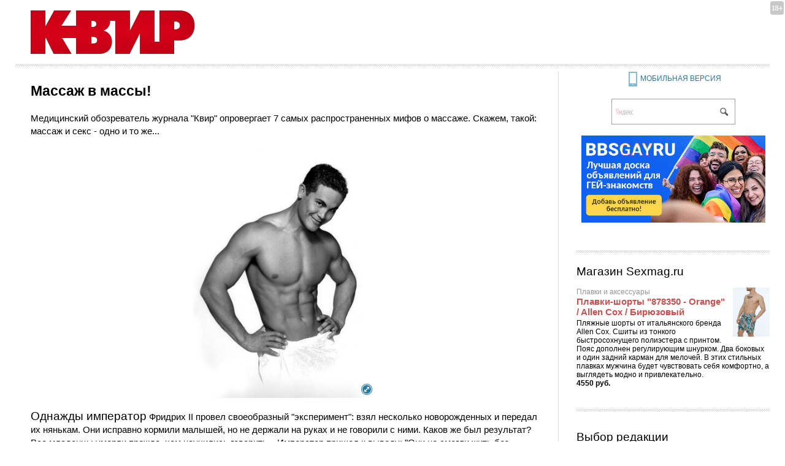

--- FILE ---
content_type: text/html; charset=windows-1251
request_url: https://kvir.info/articles/massazh-v-massy.html
body_size: 15372
content:
<!DOCTYPE html>




<html itemscope itemtype="http://schema.org/Article" xmlns:og="http://ogp.me/ns#">
<!-- Здесь тег html - вариант для кнопки Google+1 и протокола Open Graph -->
<head>
<meta charset="windows-1251">



<!-- ЯндексПоиск -->
<meta name="yandex-verification" content="457f2384ea6ace08" />

<meta name="keywords"
content="gay,гей,gays,голубой,гомосексуальный,гомосексуализм,homosexual,голубые,Статьи,здоровье,массаж">

<meta property="og:image" content="https://kvir.info/misc/images/ready/2330/436_852133.jpg" />

<title>КВИР - Массаж в массы!</title>

<link rel="stylesheet" href="https://kvir.info/misc/css/pub_kvir10.css" />

<link rel="icon" href="/favicon_kvir.ico" type="image/x-icon">
<link rel="shortcut icon" href="/favicon_kvir.ico" type="image/x-icon">
<link rel="alternate" type="application/rss+xml" title="КВИР - журнал для необычных людей" href="https://kvir.info/misc/content/rss_kvir.xml" /> 


<!-- GOOGLE ANALYTICS -->
<script type="text/javascript">
  var _gaq = _gaq || [];
  _gaq.push(['_setAccount', 'UA-37913776-1']);
  _gaq.push(['_setDomainName', 'kvir.ru']);
  _gaq.push(['_trackPageview']);
  (function() {
    var ga = document.createElement('script'); ga.type = 'text/javascript'; ga.async = true;
    ga.src = ('https:' == document.location.protocol ? 'https://ssl' : 'http://www') + '.google-analytics.com/ga.js';
    var s = document.getElementsByTagName('script')[0]; s.parentNode.insertBefore(ga, s);
  })();
</script>
<!-- Конец GOOGLE ANALYTICS -->


<script src="https://kvir.info/misc/js/jquery-1.6.4.min.js"></script>

<script defer src="https://kvir.info/misc/js/supermodal.js"></script>
<script defer src="https://kvir.info/misc/js/supercssfix.js"></script>




<script>
$(document).ready(function(){
  if (screen.width<=1024) {
    var s='&'+getCookie('lama2')+'&';
    if (!s.match(/&Mo&\d*&/)) {
      $('#DOM_ready').hide();
      mobile_desktop(1);
    };
  };
});
</script>




<script>

// Общие настройки
var lama = {
  folder_image : '/misc/img_pub/kvir/', // папка картинок
  win_width: 0, // ширина окна браузера
  win_height: 0, // высота окна браузера
  widescreen: false, // широкий формат
  widescreen_handler: function(f){ // обработчик переключения широкоформ.верстки (f=true/false)
    if (f) { $('.screen_wide').show(); $('.screen_std').hide(); }
    else { $('.screen_wide').hide(); $('.screen_std').show(); };
  },
  modal_scale: 1, // размерный режим модальных окон (1 - нормальный, 2 - увеличенный)
  AntispamDrawTime: 10
};
var ServiceUrl = "https://kvir.info/service";


// Переключение версий мобильная/полная
function mobile_desktop (v) {
  var s='&'+getCookie('lama2')+'&';
  s=s.replace(/&Mo&\d*&/,'&');
  s+='Mo&'+v;
  s=s.replace(/^&/,'');
  var date = new Date(new Date().getTime() + 365*24*60*60*1000);
  document.cookie = 'lama2='+s+'; path=/; expires=' + date.toUTCString();
  var url='/articles/massazh-v-massy.html';
  url=
    url.replace(/#.*/,'')
    .replace(/([?&])(_mobile|_rnd)=[^&]*/g, function ($0, $1) { return $1; } )
    .replace(/&&+/g,'&')
    .replace(/\?&+/g,'?');
  url += (!url.match(/\?/) ? '?' : url.match(/[?&]$/) ? '' : '&')+'_rnd='+Math.random();
  document.location.href=url;
};


// Возвращает значение куки
function getCookie(name) {
  var matches = document.cookie.match(new RegExp(
    "(?:^|; )" + name.replace(/([\.$?*|{}\(\)\[\]\\\/\+^])/g, '\\$1') + "=([^;]*)"
  ));
  // return matches ? decodeURIComponent(matches[1]) : '';
  return matches ? matches[1] : '';
}


// Вывод внешнего javascript-кода с указанием частоты обновления в минутах или 0 - всегда обновлять
function inc_js (period, url, charset, defer) {
  var v=new Date();
  v=parseInt( period==0 ? (Math.random()*1000000) : (v.getTime()/(1000*60*period)), 10 );
  if (!url.match(/\?/)) url+='?';
  document.write('<'+'script '+(defer ? 'defer ' : '')+'src="'+url+'&'+v+'" charset="'+charset+'"><'+'/script>');
};

inc_js (5,'https://kvir.info/misc/content/scripts_kvir_desktop4.js','windows-1251');

</script>
</head>

<body>





<!-- ВОЗРАСТНОЕ ОГРАНИЧЕНИЕ -->
<style>
#DOM_container.blur, #DOM_desktop.blur {
  -webkit-filter: blur(10px);
  -moz-filter: blur(10px);
  -o-filter: blur(10px);
  -ms-filter: blur(10px);
  filter: blur(10px);
}
</style>
<script>
$(document).ready(function(){
  if (0==2) age_verification_pass(0);
  var s=getCookie('lama_Av');
  if (0 && s!='1') {
    $('#AgeVerification').show();
    $('#DOM_container, #DOM_desktop').addClass('blur');
  };
});
</script>


<!-- /ВОЗРАСТНОЕ ОГРАНИЧЕНИЕ -->




<div id="DOM_desktop">

<!-- Картинка для социалок -->

<div style="display:none"><a href="https://kvir.info/articles/massazh-v-massy.html"><img src="/misc/images/ready/2330/437_852133.jpg" width="200" height="140" alt="" /></a></div>


<div id="scaled_css" style="display:none"></div>
<div id="DOM_loading" style="display:none"></div>
<div id="DOM_ready" style="display:none; visibility:hidden; min-width:1000px; position:relative; left:0px; top:0px" align="left">


<img src="/misc/img_pub/kvir/ipix.gif" class="load screen_wide" data-src="/misc/img_pub/kvir/age_30x30.png" style="width:30px; height:30px; display:block; position:absolute; right:2px; top:2px" alt="" />
<img src="/misc/img_pub/kvir/ipix.gif" class="load screen_std" data-src="/misc/img_pub/kvir/age_22x22.png" style="width:22px; height:22px; display:block; position:absolute; right:2px; top:2px" alt="" />


<!-- ШАПКА -->
<div class="scaled" data-min="15" data-max="30"></div>
<div id="div_scaled1" align="center">
<table width="100%" border="0" cellpadding="0" cellspacing="0"><tr>
<td align="center" valign="bottom"><span class="nobr"><a target="_top" href="https://kvir.info/"><img src="/misc/img_pub/kvir/ipix.gif" class="load" data-src="/misc/img_pub/kvir/logo.gif" style="width:268px; height:72px; display:block; border:none" alt="КВИР" title="КВИР" /></a></span></td>
<td style="padding-top:5px" width="100%" align="center" valign="top"><span class="nobr" id="reklama_top_target"></span></td>
</tr></table>
</div>
<div class="scaled" data-min="15" data-max="30"></div>
<div class="divider"></div>
<div style="height:8px"></div>
<!-- Конец ШАПКА -->


<!-- ОСНОВНАЯ ЧАСТЬ -->
<table width="100%" cellpadding="0" cellspacing="0" style-old="table-layout:fixed">
<tr>
<td width="72%" style="vertical-align:top; padding-top:5px; overflow:hidden; border-right:#dcdcdc 1px solid">
<div class="div_scaled2">


<div class="scaled" data-min="15" data-max="30"></div>


<noindex>
<script>
$(document).ready(function(){

  $('#voting_'+((1==1  && navigator.cookieEnabled) ? 'enabled' : 'disabled')).show();

  if (!navigator.cookieEnabled) {
    $('#comment_voting_enabled').hide();
    $('#comment_voting_disabled').show();
  };

  antispam_clear(document.CommentForm);

});


// Голосование за материал или отзыв
lama.VotingParam={};

function do_voting (prm) {
  prm.act='vote';
  prm.ajax=1;
  prm.utf8=1;
  if (lama.VotingParam.CGI_ID) prm.CGI_ID=lama.VotingParam.CGI_ID;
  var el, counter, owner_enabled, owner_disabled;
  if (prm.mode=='comment') {
    el=$('#comment_voting_cnt_'+prm.id);
    counter=parseInt(el.find('span').html().replace(/^\+/,''), 10);
    counter+=prm.vote=='yes' ? 1 : -1;
    counter=
      counter<0 ? ('<span style="color:#d00">'+counter+'</span>') :
      counter>0 ? ('<span style="color:#080">+'+counter+'</span>') :
      '<span>0</span>';
    owner_enabled=$('#comment_voting_enabled_'+prm.id);
    owner_disabled=$('#comment_voting_disabled_'+prm.id);
  }
  else {
    el=$('#voting_cnt_'+prm.vote);
    counter=parseInt(el.html(), 10);
    if (counter==0) counter=1;
    owner_enabled=$('#voting_enabled');
    owner_disabled=$('#voting_disabled');
  };
  if (
    prm.act2!='reg' &&
    prm.act2!='captcha' &&
    (!owner_enabled.is(':visible') ||  owner_enabled.hasClass('transparent'))
  ) return false;
  owner_enabled.addClass('transparent');
  $.getJSON ('https://kvir.info/service', prm, function (data) {
    superModalClose(true);
    if (data.result>0) data.status=1;

    if (data.status==0) {
      if (data.mode=='comment') {
        var v=parseInt(data.cnt_yes,10)-parseInt(data.cnt_no,10);
        v=
          v<0 ? ('<span style="color:#d00">'+v+'</span>') :
          v>0 ? ('<span style="color:#080">+'+v+'</span>') :
          '<span>0</span>';
        el.html(v);
      }
      else {
        $('#voting_cnt_yes').html(data.cnt_yes);
        $('#voting_cnt_no').html(data.cnt_no);
      };
      owner_enabled.hide();
      owner_disabled.show();
      if (data.confirm_sent==1) {
        superModalShow(
          '#width='+(lama.modal_scale==1 ? 500 : 700)+';duration=0;content=#ModalVoteRegOk;forcedCenter=1'
        );
        $('#ModalVoteRegOk').removeClass('modal_scale1 modal_scale2').addClass('modal_scale'+lama.modal_scale);
      };
    }

    else if (data.status==5 || data.status==11) {
      owner_disabled.hide();
      owner_enabled.removeClass('transparent').show();
      lama.VotingParam=data;
      modal_VoteRegForm(data,false);
    }

    else if (data.status==6 || data.status==21) {
      owner_disabled.hide();
      owner_enabled.removeClass('transparent').show();
      lama.VotingParam=data;
      modal_VoteCaptchaForm(data,false);
    }

    else {
      el.html(counter);
      owner_enabled.hide();
      owner_disabled.show();
    }

    return false;
  });
}



// Открытие формы подтверждения имейла при голосовании
function modal_VoteRegForm (data,not_clear_alert) {
  var f=document.VoteRegForm;
  f.nik.value=data.nik;
  f.email.value=data.email;
  f.code.value='';
  $(f.store).prop('checked',data.store ? true : false);
  superModalClose(true);
  if (!not_clear_alert && data.status==11) alert_VoteRegForm (data,false);
  if (!not_clear_alert && data.status!=11) form_clear_alert(f); 
  if (lama.modal_scale==1) {
    $('#ModalVoteRegForm').removeClass('modal_scale2').addClass('modal_scale1');
    $('#ModalVoteRegForm div.modal_content').css('padding','5px 30px 30px 30px');
    $('#ModalVoteRegForm input[name=nik]').css('width','190px');
    $('#ModalVoteRegForm input[name=email]').css('width','190px');
    $('#ModalVoteRegForm input[name=code]').css('width','110px');
  }
  else {
    $('#ModalVoteRegForm').removeClass('modal_scale1').addClass('modal_scale2');
    $('#ModalVoteRegForm div.modal_content').css('padding','5px 50px 30px 50px');
    $('#ModalVoteRegForm input[name=nik]').css('width','250px');
    $('#ModalVoteRegForm input[name=email]').css('width','250px');
    $('#ModalVoteRegForm input[name=code]').css('width','168px');
  };
  superModalShow('#width='+(lama.modal_scale==1 ? '500' : '670')+';content=#ModalVoteRegForm');
  $(f).find('img.antispam').clearQueue().fadeTo(0,0).unbind('load.antispam').attr('src',data.captcha_url).bind(
    'load.antispam',
    function() {
      $.getJSON ('https://kvir.info/service', { ajax: 1, act: 'antispam_set', id: data.captcha_id});
      $(this).unbind('load.antispam');
    }
    ).css({
      'width': '75px',
      'height': '50px',
      'margin': '0px'
    }).fadeTo(lama.AntispamDrawTime*1000,1);
  return false;
};



// Действие формы подтверждения имейла при голосовании
function do_VoteRegForm () {
  var f=document.VoteRegForm;
  $(f).find(':focus').blur();
  var data = {
    status: 0,
    status_nik: 0,
    status_email: 0,
    status_code: 0
  };
  if (!f.nik.value.match(/\S/)) { data.status=1; data.status_nik=1; };
  if (!f.email.value.match(/\S/)) { data.status=1; data.status_email=1; }
  if (!f.code.value.match(/\S/)) { data.status=1; data.status_code=1; };
  if (data.status) return alert_VoteRegForm(data,false);
  modal_progress();
  lama.VotingParam.act2='reg';
  lama.VotingParam.nik=f.nik.value;
  lama.VotingParam.email=f.email.value;
  lama.VotingParam.store=f.store.checked ? 1 : 0;
  lama.VotingParam.code=f.code.value;
  lama.VotingParam.code_id=lama.VotingParam.captcha_id;
  do_voting(lama.VotingParam); 
  return false;
};



// Ошибка формы подтверждения имейла при голосовании
function alert_VoteRegForm (data,open) {
  var f=document.VoteRegForm;
  form_clear_alert(f); 
  var s='';
  
    if (data.status_nik==5) {
      s='Это имя уже занято. Выберите другое.';
      data.status_email=0;
      data.status_code=0;
    };
    if (data.status_nik==1 || data.status_email==1 || data.status_code==1) s='Заполните обязательные поля. ';
    if (data.status_email==2) s+='Исправьте e-mail. ';
    if (data.status_code==2) s+='Указан неверный код. ';
  
  $(f).find('span.alert').html(s=='' ? '&nbsp;' : s);
  if (data.status_nik>0) $(f).find('input[name=nik]').addClass('error');
  if (data.status_email>0) $(f).find('input[name=email]').addClass('error');
  if (data.status_code>0) $(f).find('input[name=code]').addClass('error');
  if (open) modal_VoteRegForm(lama.VotingParam,true);
  return false;
};



// Открытие формы капчи при голосовании
function modal_VoteCaptchaForm (data,not_clear_alert) {
  var f=document.VoteCaptchaForm;
  f.code.value='';
  superModalClose(true);
  if (!not_clear_alert && data.status==21) alert_VoteCaptchaForm (data,false);
  if (!not_clear_alert && data.status!=21) form_clear_alert(f); 
  if (lama.modal_scale==1) {
    $('#ModalVoteCaptchaForm').removeClass('modal_scale2').addClass('modal_scale1');
    $('#ModalVoteCaptchaForm div.modal_content').css('padding','5px 30px 30px 30px');
    $('#ModalVoteCaptchaForm input[name=code]').css('width','100px');
  }
  else {
    $('#ModalVoteCaptchaForm').removeClass('modal_scale1').addClass('modal_scale2');
    $('#ModalVoteCaptchaForm div.modal_content').css('padding','5px 50px 30px 50px');
    $('#ModalVoteCaptchaForm input[name=code]').css('width','140px');
  };
  superModalShow('#width='+(lama.modal_scale==1 ? '400' : '500')+';content=#ModalVoteCaptchaForm');
  $(f).find('img.antispam').clearQueue().fadeTo(0,0).unbind('load.antispam').attr('src',data.captcha_url).bind(
    'load.antispam',
    function() {
      $.getJSON ('https://kvir.info/service', { ajax: 1, act: 'antispam_set', id: data.captcha_id});
      $(this).unbind('load.antispam');
    }
    ).css({
      'width': '75px',
      'height': '50px',
      'margin': '0px'
    }).fadeTo(lama.AntispamDrawTime*1000,1);
  return false;
};



// Действие формы капчи при голосовании
function do_VoteCaptchaForm () {
  var f=document.VoteCaptchaForm;
  $(f).find(':focus').blur();
  var data = {
    status: 0,
    status_code: 0
  };
  if (!f.code.value.match(/\S/)) { data.status=1; data.status_code=1; };
  if (data.status) return alert_VoteCaptchaForm(data,false);
  modal_progress();
  lama.VotingParam.act2='captcha';
  lama.VotingParam.code=f.code.value;
  lama.VotingParam.code_id=lama.VotingParam.captcha_id;
  do_voting(lama.VotingParam); 
  return false;
};



// Ошибка формы капчи при голосовании
function alert_VoteCaptchaForm (data,open) {
  var f=document.VoteCaptchaForm;
  form_clear_alert(f); 
  var s='';
  
    if (data.status_code==1) s='Введите код. ';
    if (data.status_code==2) s+='Указан неверный код. ';
  
  $(f).find('span.alert').html(s=='' ? '&nbsp;' : s);
  if (data.status_code>0) $(f).find('input[name=code]').addClass('error');
  if (open) modal_VoteCaptchaForm(lama.VotingParam,true);
  return false;
};



// Открытие формы отзыва
function modal_CommentForm (parent_id,not_clear_alert,skip_intro) {
  var f=document.CommentForm;
  superModalClose(true);
  f.parent_id.value=parent_id;
  f.p.value=parent_id==0 ? 1000000000 : 1;
  $('#ModalCommentForm div.modal_head').html(parent_id==0
    ? '<span class="nobr">Ваш отзыв к материалу</span>'
    : ('<span class="nobr">Дискуссия в отзыве: '+$('#comment_title_'+parent_id).html()+'</span>')
  );
  antispam_set (f);
  if (!not_clear_alert) form_clear_alert(f); 
  if (lama.modal_scale==1) {
    $('#ModalCommentForm').removeClass('modal_scale2').addClass('modal_scale1');
    $('#ModalCommentForm div.modal_content').css('padding','5px 30px 30px 30px');
    $('#ModalCommentForm input[name=nik]').css('width','190px');
    $('#ModalCommentForm input[name=email]').css('width','190px');
    $('#ModalCommentForm textarea').css({width:'570px',height:'140px'});
    $('#ModalCommentForm input[name=code]').css('width','100px');
  }
  else {
    $('#ModalCommentForm').removeClass('modal_scale1').addClass('modal_scale2');
    $('#ModalCommentForm div.modal_content').css('padding','5px 50px 30px 50px');
    $('#ModalCommentForm input[name=nik]').css('width','250px');
    $('#ModalCommentForm input[name=email]').css('width','250px');
    $('#ModalCommentForm textarea').css({width:'760px',height:'200px'});
    $('#ModalCommentForm input[name=code]').css('width','140px');
  };
  superModalShow('#width='+(lama.modal_scale==1 ? '650' : '880')+';content=#ModalCommentForm');
  return false;
};



// Действие формы отзыва
function do_CommentForm () {
  var f=document.CommentForm;
  $(f).find(':focus').blur();
  var data = {
    status: 0,
    status_nik: 0,
    status_email: 0,
    status_text: 0,
    status_code: 0
  };
  if (!f.nik.value.match(/\S/)) { data.status=1; data.status_nik=1; };
  if (!f.email.value.match(/\S/)) { data.status=1; data.status_email=1; }
  else if (!f.email.value.match(/^\s*[a-zA-Z0-9._~\-]+\@[a-zA-Z0-9._~\-]+\s*$/)) {
    data.status=1; data.status_email=2;
  };
  if (!f.text.value.match(/\S/)) { data.status=1; data.status_text=1; };
  if (f.text.value.length>5000) { data.status=1; data.status_text=3; };
  if (!f.code.value.match(/\S/)) { data.status=1; data.status_code=1; };
  if (data.status) return alert_CommentForm(f.parent_id.value,data,false);
  modal_progress();
  document.CommentForm.submit();
  return false;
};


// Ошибка формы отзыва
function alert_CommentForm (parent_id,data,open) {
  var f=document.CommentForm;
  form_clear_alert(f); 
  var s='';
  if (data.status_nik==5) {
    s='Это имя уже занято. Выберите другое.';
    data.status_email=0;
    data.status_text=0;
    data.status_code=0;
  };
  if (data.status_nik==1 || data.status_email==1 || data.status_text==1 || data.status_code==1) s='Заполните обязательные поля. ';
  if (data.status_email==2) s+='Исправьте e-mail. ';
  if (data.status_text==3) s+='Сократите текст отзыва. ';
  if (data.status_code==2) s+='Указаны неверные цифры. ';
  $(f).find('span.alert').html(s=='' ? '&nbsp;' : s);
  if (data.status_nik>0) $(f).find('input[name=nik]').addClass('error');
  if (data.status_email>0) $(f).find('input[name=email]').addClass('error');
  if (data.status_text>0) $(f).find('textarea').addClass('error');
  if (data.status_code>0) $(f).find('input[name=code]').addClass('error');
  if (open) modal_CommentForm(parent_id,true);
  return false;
};



// Разворачивание дискуссии в отзыве (AJAX)
function do_reply_more_ajax (el,parent_id) {
  el.blur();
  el=$(el).parents('div.reply_more').html(
    '<div style="padding:5px 0 3px 0" align="center"><img src="/misc/img_pub/kvir/progress.gif" width="26px" height="26px" alt="" /></div>'
  );
  url=el.attr('data-url');
  $.getJSON ( url, { act: 'reply', root: parent_id, ajax: 1 }, function(data) {
    if (data.result>0) return modal_server_error(data);
    $('div.reply_more_'+data.parent_id).html(data.content);
    if (!navigator.cookieEnabled) {
      $('#comment_voting_enabled').hide();
      $('#comment_voting_disabled').show();
    };
    resize_window();
  });
  return false;
};


</script>




<!-- ОКНО ФОРМЫ ОТЗЫВА -->
<div id="ModalCommentForm" style="display:none" align="center">
<div class="modal_head"></div>
<div class="modal_content" align="left">
<form id="CommentForm" name="CommentForm" method="post"
action="https://kvir.info/articles/massazh-v-massy.html"
onsubmit="return do_CommentForm()">
<input type="hidden" name="CGI_ID" value="7687396215698136287_454297874_454297906" />
<input type="hidden" name="act" value="comment" />
<input type="hidden" name="code_id" value="" />
<input type="hidden" name="parent_id" value="" />
<input type="hidden" name="p" value="" />
<div align="center"><span class="modal_norm error alert">&nbsp;</span></div>
<div style="height:10px"></div>
<span class="modal_norm std">


<div style="float:left; padding-right:20px"><span class="nobr">
Ваше имя:<br><input type="text" name="nik" class="modal_norm" maxlength="64" style="width:190px" value="" /> <span class="nb">*</span>
</span></div>
<div style="float:left"><span class="nobr">
Ваш e-mail:<br><input type="email" name="email" class="modal_norm" maxlength="64" style="width:190px" value="" /> <span class="nb">*</span></span></div>
<div style="float:right; padding-top:20px"><span class="nobr">
<label><input type="checkbox" class="box" name="store" checked="checked" value="1" />
- Запомнить меня</label></span></div>
<div class="clear" style="height:10px"></div>


Текст отзыва: &nbsp;<span class="modal_smaller hidden">(не более 5 тыс. знаков)</span>
<div style="height:2px"></div>
<span class="nobr"><textarea name="text" class="modal_norm" style="width:570px; height:140px">
</textarea> <span class="nb">*</span></span>
<div style="height:10px"></div>

<div style="float:left; padding-top:15px"><span class="nobr">
<label><input type="checkbox" class="box" name="dlv"  value="1" />
<span id="CommentForm_dlv" class="middle">- Подписаться на отзывы к материалу</span></label><br>
<label><input type="checkbox" class="box" name="dlv_reply"  value="1" />
<span id="CommentForm_dlv_reply" class="middle">- Подписаться на дискуссию в этом отзыве</span></label>
</span></div>

<div style="float:right"><span class="nobr">
Введите цифры с картинки:<br>
<img class="antispam middle" src="/misc/img_pub/kvir/ipix.gif" style="width:75px; height:50px" alt="" />
<input type="text" name="code" class="modal_norm" style="width:100px" /> <span class="nb">*</span>
</span></div>
<div align="center" style="clear:both; padding-top:10px">
<div style="float:right" align="right"><span class="modal_smaller std"><span class="nb">*</span> - Обязательные поля</span></div>
<div class="js modal_button submit" onclick="do_CommentForm()">Разместить</div>
&nbsp;&nbsp;&nbsp;&nbsp;&nbsp;
<div class="js modal_button" onclick="superModalClose(false)">Отмена</div>
<div class="clear"></div>
</div>

</span></form></div>
</div>
<!-- Конец ОКНО ФОРМЫ ОТЗЫВА -->





<!-- УСПЕХ ФОРМЫ ОТЗЫВА -->
<div id="ModalCommentOk" style="display:none" align="center">
<div class="modal_head">Ваше сообщение размещено</div>
<div class="modal_content" align="left"><span class="modal_norm std">
Спасибо за участие.<br><br>
    <div class="action1_1" style="display:none">
      На указанный вами адрес отправлено письмо.<br>
      Пожалуйста, прочтите его и перейдите по ссылке, указанной в этом письме,
      для подтверждения своего e-mail.<br>
      Это подтверждение требуется сделать один раз.
      <div style="height:6px"></div><b>Если письмо не пришло</b>, проверьте, не попало ли оно по ошибке в папку "Спам".
    </div>
    <div class="action2_0" style="display:none">
      На указанный вами адрес отправлено письмо.<br>
      Пожалуйста, прочтите его и перейдите по ссылке, указанной в этом письме,
      для подтверждения подписки на отзывы.
      <div style="height:6px"></div><b>Если письмо не пришло</b>, проверьте, не попало ли оно по ошибке в папку "Спам".
    </div>
    <div class="action2_1" style="display:none">
      На указанный вами адрес отправлено два письма.<br>
      Пожалуйста, прочтите их и перейдите по ссылкам, указанным в этих письмах,
      для подтверждения своего e-mail в отзыве и подписки на отзывы.<br>
      Подтверждение e-mail в отзыве требуется сделать один раз.
      <div style="height:6px"></div><b>Если письмо не пришло</b>, проверьте, не попало ли оно по ошибке в папку "Спам".
    </div>
    <div class="action5_0" style="display:none">
      На указанный вами адрес отправлено письмо.<br>
      Пожалуйста, прочтите его и перейдите по ссылке, указанной в этом письме,
      для подтверждения подписки на дискуссию.
      <div style="height:6px"></div><b>Если письмо не пришло</b>, проверьте, не попало ли оно по ошибке в папку "Спам".
    </div>
    <div class="action5_1" style="display:none">
      На указанный вами адрес отправлено два письма.<br>
      Пожалуйста, прочтите их и перейдите по ссылкам, указанным в этих письмах,
      для подтверждения своего e-mail в отзыве и подписки на дискуссию.<br>
      Подтверждение e-mail в отзыве требуется сделать один раз.
      <div style="height:6px"></div><b>Если письмо не пришло</b>, проверьте, не попало ли оно по ошибке в папку "Спам".
    </div>
    <div class="action6_0" style="display:none">
      На указанный вами адрес отправлено два письма.<br>
      Пожалуйста, прочтите их и перейдите по ссылкам, указанным в этих письмах,
      для подтверждения подписок на отзывы и на дискуссию.
      <div style="height:6px"></div><b>Если письмо не пришло</b>, проверьте, не попало ли оно по ошибке в папку "Спам".
    </div>
    <div class="action6_1" style="display:none">
      На указанный вами адрес отправлено три письма.<br>
      Пожалуйста, прочтите их и перейдите по ссылкам, указанным в этих письмах,
      для подтверждения своего e-mail в отзыве, а также подписок на отзывы и на дискуссию.
      Подтверждение e-mail в отзыве требуется сделать один раз.
      <div style="height:6px"></div><b>Если письмо не пришло</b>, проверьте, не попало ли оно по ошибке в папку "Спам".
    </div>
<div style="padding-top:30px" align="center">
<div class="js modal_button" onclick="superModalClose(false)">Закрыть</div>
</div>
</span></div>
</div>
<!-- Конец УСПЕХ ФОРМЫ ОТЗЫВА -->




<!-- ОКНО ПОДТВЕРЖДЕНИЯ ИМЕЙЛ ПРИ ГОЛОСОВАНИИ -->
<div id="ModalVoteRegForm" style="display:none" align="center">
<div class="modal_head"><span class="nobr">Подтвердите, что вы не робот</span></div>
<div class="modal_content" align="left">
<form id="VoteRegForm" name="VoteRegForm" method="post" onsubmit="return do_VoteRegForm()">
<div align="center"><span class="modal_norm error alert">&nbsp;</span></div>
<div style="height:10px"></div>
<span class="modal_norm std">

<div style="float:left"><span class="nobr">
Ваше имя:<br><input type="text" name="nik" class="modal_norm" maxlength="64" style="width:190px" value="" /> <span class="nb">*</span>
</span></div>

<div style="float:right"><span class="nobr">
Ваш e-mail:<br><input type="email" name="email" class="modal_norm" maxlength="64" style="width:190px" value="" /> <span class="nb">*</span></span></div>

<div class="clear" style="height:10px"></div>

<div style="float:left; padding-top:20px"><span class="nobr">
<label><input type="checkbox" class="box" name="store" value="1" />
- Запомнить меня</label></span></div>

<div style="float:right"><span class="nobr">
Введите код с картинки:<br>
<img class="antispam middle" src="/misc/img_pub/kvir/ipix.gif" style="width:75px; height:50px" alt="" />
<input type="text" name="code" class="modal_norm" /> <span class="nb">*</span>
</span></div>

<div class="clear" style="height:20px"></div>

<div align="center">
<div style="float:right" align="right"><span class="modal_smaller std"><span class="nb">*</span> - Обязательные поля</span></div>
<div class="js modal_button submit" onclick="do_VoteRegForm()">Подтвердить</div>
&nbsp;&nbsp;&nbsp;&nbsp;&nbsp;
<div class="js modal_button" onclick="superModalClose(false)">Отмена</div>
<div class="clear"></div>
</div>

</span></form></div>
</div>
<!-- /ОКНО ПОДТВЕРЖДЕНИЯ ИМЕЙЛ ПРИ ГОЛОСОВАНИИ -->





<!-- УСПЕХ ФОРМЫ ПОДТВЕРЖДЕНИЯ ИМЕЙЛ -->
<div id="ModalVoteRegOk" style="display:none" align="center">
<div class="modal_head"><span>Подтверждение e-mail</span></div>
<div class="modal_content" align="left" style="padding:15px 30px 30px 30px"><span class="modal_norm std">
Спасибо за участие.<br><br>
      На указанный вами адрес отправлено письмо.<br>
      Пожалуйста, прочтите его и перейдите по ссылке, указанной в этом письме,
      для подтверждения своего e-mail.<br>
      Это подтверждение требуется сделать один раз.
      <div style="height:6px"></div><b>Если письмо не пришло</b>, проверьте, не попало ли оно по ошибке в папку "Спам".
<div style="padding-top:30px" align="center">
<div class="js modal_button" onclick="superModalClose(false)">Закрыть</div>
</div>
</span></div>
</div>
<!-- /УСПЕХ ФОРМЫ ПОДТВЕРЖДЕНИЯ ИМЕЙЛ -->




<!-- ОКНО КАПЧИ ПРИ ГОЛОСОВАНИИ -->
<div id="ModalVoteCaptchaForm" style="display:none" align="center">
<div class="modal_head"><span class="nobr">Подтвердите, что вы не робот</span></div>
<div class="modal_content" align="left">
<form id="VoteCaptchaForm" name="VoteCaptchaForm" method="post" onsubmit="return do_VoteCaptchaForm()">
<div align="center"><span class="modal_norm error alert">&nbsp;</span></div>
<div style="height:10px"></div>
<span class="modal_norm std">

<div align="center"><span class="nobr">
Введите код с картинки:<br>
<img class="antispam middle" src="/misc/img_pub/kvir/ipix.gif" style="width:75px; height:50px" alt="" />
<input type="text" name="code" class="modal_norm" />
</span></div>

<div class="clear" style="height:20px"></div>

<div align="center">
<div class="js modal_button submit" onclick="do_VoteCaptchaForm()">Подтвердить</div>
&nbsp;&nbsp;&nbsp;&nbsp;&nbsp;
<div class="js modal_button" onclick="superModalClose(false)">Отмена</div>
<div class="clear"></div>
</div>

</span></form></div>
</div>
<!-- /ОКНО КАПЧИ ПРИ ГОЛОСОВАНИИ -->

</noindex>

<noindex>
<script>
$(document).ready(function(){

//  if (document.location.href.match(/#list_items$/)) { $('div.comments_first').hide(); $('div.comments_more').show(); };
  
  if (!$('#see_also_container .see_also').length) $('#see_also_container').hide();
  sticker_create({
    owner: $('#sticker_owner'),
    limit_bottom: $('#sticker_limit_bottom')
  });

  

  

  

});


</script>
</noindex>



<span class="bigger3_pub title tight">Массаж в массы!</span>


<!-- Картинка для социалок -->

<div style="display:none"><a href="https://kvir.info/articles/massazh-v-massy.html"><img src="/misc/images/ready/2330/436_852133.jpg" width="300" height="210" alt="" /></a></div>



<!-- ПРЕДОСМОТР АНОНСА -->

<!-- Конец ПРЕДОСМОТР АНОНСА -->




<!-- ПРЕДОСМОТР ПРЕДИСЛОВИЯ -->

<!-- Конец ПРЕДОСМОТР ПРЕДИСЛОВИЯ -->







<div class="scaled" data-min="20" data-max="40"></div>



<div class="pub"><span class="norm_pub std spaced">


<!-- ИЛЛЮСТРАЦИИ ПО УМОЛЧАНИЮ -->

<!-- Конец ИЛЛЮСТРАЦИИ ПО УМОЛЧАНИЮ -->


<!-- ОСНОВНОЙ ТЕКСТ -->
Медицинский обозреватель журнала &quot;Квир&quot; опровергает 7 самых распространенных мифов о массаже. Скажем, такой: массаж и секс - одно и то же...<span class="smaller2 norm tight std"><div align="center"><div class="scaled_image_container" data-fix-width="100" style="clear:both; width:100%" align="center">
<div class="scaled" data-min="15" data-max="30"></div>
<div class="scaled_image_subcontainer" data-fix-width="100" style="width:100%" align="center"><div class="scaled_image_item"
data-fix-width="36"
data-fix-max-width="1457"
style="position:relative; left:0px; top:0px; margin-bottom:3px; width:36%; max-width:1457px">
<img class="image js scaled" title="Увеличить" onclick="return zoom_image('article_7933',75244)"
style="display:block; width:100%; max-width:1457px"
data-ratio="0.7285"
data-small-w="335"
data-small-url="https://kvir.info/misc/images/ready/2267/780_9463.jpg"
data-big-w="531"
data-big-url="https://kvir.info/misc/images/ready/2267/782_9463.jpg"
alt="" /><img src="/misc/img_pub/kvir/ipix.gif" class="load js" style="display:block; position:absolute; bottom:4px; right:4px; z-index:2; border:none; width:20px; height:20px"
data-src="/misc/img_pub/kvir/zoom_20.png" title="Увеличить" onclick="return zoom_image('article_7933',75244)" /></div><script>
if (!zoom_image_data_all.article_7933) zoom_image_data_all.article_7933=new Array ();
zoom_image_data_all.article_7933.push({
  id: 75244,
  big_url: 'https://kvir.info/misc/images/ready/2330/438_9463.jpg',
  big_x: 947,
  big_y: 1300,
  medium_url: 'https://kvir.info/misc/images/ready/2330/439_9463.jpg',
  medium_x: 582,
  medium_y: 800,
  icon_url: 'https://kvir.info/misc/images/ready/2330/440_9463.jpg',
  icon_x: 109,
  icon_y: 80,
  rem: ''
});
</script><div class="scaled" data-min="15" data-max="30"></div>
</div></div></div></span><a name="ptag_break"></a><span class="header">Однажды император</span> Фридрих II провел своеобразный &quot;эксперимент&quot;: взял несколько новорожденных и передал их нянькам. Они исправно кормили малышей, но не держали на руках и не говорили с ними. Каков же был результат? Все младенцы умерли прежде, чем научились говорить... Император пришел к выводу: &quot;Они не смогли жить без ласки!&quot;<br><br><div class="adv_place_owner styled"><span class="smaller2 hidden"><div><span class="header"></span><div class="adv_place"></div></div></span></div>Еще пример: профессор Сол Шэнберг (Saul Schanberg) наблюдал, что крысята, разлученные с родителями на 45 минут, претерпевали серьезные изменения. У них сильно понижалось количество соматотропинов (гормонов роста). При этом инъекции соматотропинов не помогали. Но когда кто-нибудь гладил крысят влажной кисточкой - имитируя язык их матери - гормональный уровень возрастал.<br><br>Прикосновение, как и слово, может лечить и калечить не только крысенка, но и настоящего человека. Ведь наша кожа имеет около пяти миллионов рецепторов (только кончик пальца содержит около трех тысяч)! Прикосновение может уменьшить частоту сердцебиения и понизить давление крови. Прикосновение стимулирует выделение эндорфинов (естественного болеутоляющего). Вот почему, если мать обнимет ребенка, получившего ссадину, ему станет лучше. Все это говорит об одном - прикосновение творит чудеса. Массаж - путь к этому чуду.<br><br><div class="adv_place_owner styled"><span class="smaller2 hidden"><div><span class="header"></span><div class="adv_place"></div></div></span></div><span class="header">Миф 1: Массаж - это роскошь</span><br><br>Миллионы людей по всему миру понимают сегодня, что это не роскошь, а ежедневная потребность. Ну, как почистить зубы. Вот лишь некоторые полезные стороны массажа:<br><br><ul><li>снятие боли в спине;</li></ul><ul><li>снятие напряженности;</li></ul><ul><li>стимуляция иммунной системы;</li></ul><ul><li>понижение кровяного давления;</li></ul><ul><li>лечение от мигрени;</li></ul><ul><li>уменьшение кистевого туннельного синдрома (болезненное ощущение в запястье, возникающее из-за долгой работы на клавиатуре);</li></ul><ul><li>облегчение послеоперационной боли;</li></ul><ul><li>...и даже облегчение побочных эффектов от раковых опухолей!</li></ul><br>Вне зависимости от того, какой массаж вы предпочитаете - на специальном столе или сидя на обычном стуле, руками, ногами или теплыми камнями - массаж был и будет полезен.<br><br><span class="header">Миф 2: Массаж должен быть сильным, иначе он бесполезен</span><br><br>Иногда от &quot;глубокого&quot; массажа вреда больше, чем пользы. Боль может оказаться далеко не естественным и положительным следствием. Тем более если она длится сутки или больше. Стоит задуматься, не был ли массаж слишком сильным. Некоторые всерьез просят, чтобы их сильнее &quot;помяли&quot;, мол, не зря деньги платим. При этом они не понимают, что такой массаж может оказаться не полезным, а травмирующим. Его облегченный вариант может быть намного эффективнее и при этом не будет &quot;ломать&quot; спину.<br><br>В начале процедуры не нужно сразу браться за проблемные области, лучше поработать вокруг, размять мышцы и чувствительные точки. У каждого человека свои зоны чувствительности, и восприимчивость (болевой порог) разная. Кроме того, нужно учитывать наличие воспалительных заболеваний, перенесенных недавно болезней или хирургических операций.<br><br><span class="header">Миф 3: Я недавно был на массаже и стал чувствовать себя только хуже. Больше не пойду!</span><br><br>Довольно распространенной реакцией на массаж является детоксикация (своеобразный &quot;отходняк&quot;) с симптомами &quot;морской болезни&quot; (тошнота, головокружение). Первичная реакция на большинство видов массажа - глубокое расслабление, сопровождаемое подъемом энергии или, наоборот, потребностью во сне. Последнее говорит о том, что вы были перенапряжены.<br><br>Недомогание после процедуры, как правило, связано с высвобождением токсинов. Люди, которые принимают консервативную терапию против рака (химиотерапия и радиация) могут иметь ярко выраженную детоксикацию после массажа. В этих случаях, конечно, лучше посоветоваться с врачом.<br><br><span class="header">Миф 4: Если на следующий день после массажа я чувствовал себя неважно, значит, массаж был хорошим?</span><br><br>И это тоже неправда. Конечно, всем хочется однозначности в определениях. Но в случае с такой сложной штукой как человеческий организм однозначности нет и быть не может. Неприятные ощущения могут возникнуть, например, если после массажа принять сидячее положение или заняться какой-то работой.<br><br>Кроме того, массажист своей силой может &quot;разогнать&quot; молочную кислоту в вашем теле или задеть так называемые триггерные зоны, которые откликаются на это весьма болезненно.<br><br>Помните, что после массажа нужно выпить побольше воды!<br><br><span class="header">Миф 5: Если после массажа я чувствую себя прекрасно, то могу не пить воду?</span><br><br>Нет, пить воду обязательно! Выпитая после процедуры жидкость избавит от болезненных ощущений. Она помогает вывести ненужные вещества, которые массажист отправил в вашу кровь. Важно: пить можно не всякую жидкость, а только воду! Заглянуть по дороге домой в какой-нибудь &quot;бухенхауз&quot; - это плохая, очень плохая идея! Пить алкоголь или курить после массажа категорически запрещается. Ваше кровообращение усилилось, поэтому алкоголь и никотин будут действовать сильнее и губительнее.<br><br><span class="header">Миф 6: Приходя на массаж необязательно рассказывать о своем здоровье</span><br><br>В следующий раз скажите о самочувствии, перенесенных болезнях, лекарствах, которые употребляете. Озвучивание такой информации действительно важно. Если у вас болезнь сердца или вы употребляете антидепрессанты, если вы делали необычный пирсинг или выпили обезболивающее - все это нужно знать врачу. Это поможет определить глубину массажа и его необходимость как таковую.<br><br><span class="header">Миф 7: Массаж и секс - одно и то же</span><br><br>Это смотря какой секс. Или смотря какой массаж. Один раз в жизни (не больше!) я видел порнофильм. Вначале участники изображали, что делают друг другу массаж, после чего, собственно, занялись сексом. К нему претензий нет, но вот &quot;массаж&quot;... Судя по кавычкам, вы догадались, какого он был качества. Не стоит называть этим словом сексуальную прелюдию или жесткий петтинг, ведь это не просто тисканье чужого тела. Плохой массаж сродни графомании. Вместо него действительно лучше заняться хорошим сексом.<br><br><div class="right" align="right"><span class="smaller"><span class="italic">Фото  Ed Freeman</span></span></div>
<!-- Конец ОСНОВНОЙ ТЕКСТ -->


<!-- ДОКУМЕНТЫ -->

<!-- Конец ДОКУМЕНТЫ -->


</span>
<div class="clear scaled" data-min="20" data-max="40"></div>
</div>



<!-- ПРОЧИЕ ИЛЛЮСТРАЦИИ -->
<!-- Конец ПРОЧИЕ ИЛЛЮСТРАЦИИ -->



<!-- ССЫЛКИ К МАТЕРИАЛУ -->

<!-- Конец ССЫЛКИ К МАТЕРИАЛУ -->



<!-- ИСТОЧНИК -->

<div style="padding-left:5%">
<span class="smaller2 lite">
22 ОКТЯБРЯ 2013

&nbsp;&nbsp;<span class="hidden">|</span>&nbsp;&nbsp;
<a class="lite pub_default" href="https://kvir.info/author/pavel-pirogov/" title="Страница автора">ПАВЕЛ ПИРОГОВ</a>

</span>

<div class="scaled" data-min="20" data-max="40"></div>
</div>

<!-- Конец ИСТОЧНИК -->







<!-- РАЗМЕСТИТЬ ССЫЛКУ -->
<noindex>
<div style="text-align:right">
<span class="smaller1 lite">Ссылка:
<input class="smaller1" style="width:40%; max-width:300px; padding-right:2px" readonly="readonly"
onfocus="$(this).select()" onclick="$(this).select()"
value="&lt;a href=&quot;https://kvir.info/articles/massazh-v-massy.html&quot;&gt;Массаж в массы!&lt;/a&gt;" />
</span>
</div>
</noindex>
<!-- /РАЗМЕСТИТЬ ССЫЛКУ -->











<!-- СМОТРИТЕ ТАКЖЕ -->
<div id="see_also_container" style="width:100%">
<style>
a.see_also_link:hover { text-decoration:none; }
</style>
<div id="sticker_owner">
<div class="sticker_source">
<div class="scaled" data-min="10" data-max="20"></div>
<span class="bigger3_pub title">Смотрите также</span>
<div class="scaled" data-min="10" data-max="20"></div>

<!-- ТЕГИ -->
<span class="smaller1 lite see_also"><img src="/misc/img_pub/kvir/ipix.gif" data-src="/misc/img_pub/kvir/icon_tag_16.png" width="16" height="16" class="load middle" style="margin-top:-4px" alt="" /> <a class="lite" href="https://kvir.info/tag/zdorove/">#ЗДОРОВЬЕ</a>, <a class="lite" href="https://kvir.info/tag/massazh/">#МАССАЖ</a></span><div class="scaled" data-min="20" data-max="40"></div>
<!-- Конец ТЕГИ -->



<div class="see_also" style="float:left; width:60%"><div style="display:inline-block; width:49%; vertical-align:top">
<div style="width:85%">
<a href="https://xgayru.info/style/health/veyp-i-neytrofily-kak.html"><img class="scaled image" style="width:100%; display:block" data-ratio="1.79" data-big-w="250"
data-big-url="https://kvir.info/misc/images/ready/2206/525_909675.jpg" /></a>
<div class="scaled" data-min="2" data-max="5"></div>
<span class="smaller2"><a class="black see_also_link" href="https://xgayru.info/style/health/veyp-i-neytrofily-kak.html"><span class="norm">Вейп и нейтрофилы: как электронные сигареты влияют на здоровье</span>
<div class="scaled" data-min="2" data-max="5"></div>
<span class="tight">Работа ученых Бирмингемского университета разбивает аргументы поклонников вейпов об их безвредности.</span></a></span>
<div class="scaled" data-min="20" data-max="40"></div>
</div></div><div style="display:inline-block; width:49%; vertical-align:top">
<div style="width:85%">
<a href="https://xgayru.info/style/health/looking/kak-s-vozrastom-sohranyat.html"><img class="scaled image" style="width:100%; display:block" data-ratio="1.79" data-big-w="250"
data-big-url="https://kvir.info/misc/images/ready/2204/236_159624.jpg" /></a>
<div class="scaled" data-min="2" data-max="5"></div>
<span class="smaller2"><a class="black see_also_link" href="https://xgayru.info/style/health/looking/kak-s-vozrastom-sohranyat.html"><span class="norm">Как с возрастом сохранять тонус мышц</span>
<div class="scaled" data-min="2" data-max="5"></div>
<span class="tight">Почти все с возрастом усыхают. Пожилые люди испытывают больше трудностей с наращиванием мышечной массы, чем дети и подростки.</span></a></span>
<div class="scaled" data-min="20" data-max="40"></div>
</div></div><div style="display:inline-block; width:49%; vertical-align:top">
<div style="width:85%">
<a href="https://xgayru.info/style/health/goryachiy-dush-mozhet.html"><img class="scaled image" style="width:100%; display:block" data-ratio="1.79" data-big-w="250"
data-big-url="https://kvir.info/misc/images/ready/2206/526_116883.jpg" /></a>
<div class="scaled" data-min="2" data-max="5"></div>
<span class="smaller2"><a class="black see_also_link" href="https://xgayru.info/style/health/goryachiy-dush-mozhet.html"><span class="norm">Горячий душ может привести к проблемам с кожей</span>
<div class="scaled" data-min="2" data-max="5"></div>
<span class="tight">Слишком горячий душ может плохо сказаться на состоянии кожи, волос и иммунной системы.</span></a></span>
<div class="scaled" data-min="20" data-max="40"></div>
</div></div><div style="display:inline-block; width:49%; vertical-align:top">
<div style="width:85%">
<a href="https://xgayru.info/style/health/kak-dieta-mozhet-uluchshit.html"><img class="scaled image" style="width:100%; display:block" data-ratio="1.79" data-big-w="250"
data-big-url="https://kvir.info/misc/images/ready/2205/122_47020.jpg" /></a>
<div class="scaled" data-min="2" data-max="5"></div>
<span class="smaller2"><a class="black see_also_link" href="https://xgayru.info/style/health/kak-dieta-mozhet-uluchshit.html"><span class="norm">Как диета может улучшить ваше психическое здоровье</span>
<div class="scaled" data-min="2" data-max="5"></div>
<span class="tight">Большинство людей даже не догадываются, что рацион питания оказывает мощное влияние на работу мозга и на психическое здоровье.</span></a></span>
<div class="scaled" data-min="20" data-max="40"></div>
</div></div></div>



<div class="see_also" style="float:right; width:39%"><span class="smaller1 middle">

<a href="https://xgayru.info/news/rainbow/2023/12/18-47977.htm"><img class="scaled image" style="width:40%; display:block; float:right; padding:0 5px 5px 5px" data-ratio="1.6" data-big-w="200"
data-big-url="https://kvir.info/misc/images/ready/2204/568_285865.jpg" /></a>

<a class="black middle see_also_link" href="https://xgayru.info/news/rainbow/2023/12/18-47977.htm"><div class="list_item">На пути к эффективной вакцине от ВИЧ: открытие важной функции T-клеток<span class="smaller3 hidden nobr middle">
<span class="nobr">18 декабря 2023</span></span></div></a>
<div class="scaled" data-min="5" data-max="10"></div>


<a class="black middle see_also_link" href="https://xgayru.info/news/rainbow/2023/12/17-47959.htm"><div class="list_item">Возвращение хламидиоза и гонореи: Европа сталкивается с растущей угрозой<span class="smaller3 hidden nobr middle">
<span class="nobr">17 декабря 2023</span></span></div></a>
<div class="scaled" data-min="5" data-max="10"></div>


<a class="black middle see_also_link" href="https://xgayru.info/news/rainbow/2023/12/16-47964.htm"><div class="list_item">В России не хватает лекарств от ВИЧ/СПИДа, настаивают европейские СМИ<span class="smaller3 hidden nobr middle">
<span class="nobr">16 декабря 2023</span></span></div></a>
<div class="scaled" data-min="5" data-max="10"></div>


<a class="black middle see_also_link" href="https://xgayru.info/news/rainbow/2023/12/15-47965.htm"><div class="list_item">Забытые за решеткой: ВИЧ-кризис в тюрьмах Африки<span class="smaller3 hidden nobr middle">
<span class="nobr">15 декабря 2023</span></span></div></a>
<div class="scaled" data-min="5" data-max="10"></div>


<a class="black middle see_also_link" href="https://xgayru.info/news/rainbow/2023/12/11-47954.htm"><div class="list_item">Экспериментальная вакцина от ВИЧ оказалась неэффективной: результаты исследования<span class="smaller3 hidden nobr middle">
<span class="nobr">11 декабря 2023</span></span></div></a>
<div class="scaled" data-min="5" data-max="10"></div>


<a class="black middle see_also_link" href="https://xgayru.info/news/rainbow/2023/12/11-47942.htm"><div class="list_item">Прорыв в борьбе с ВИЧ в Европе: новая эпоха приходит благодаря ДКП<span class="smaller3 hidden nobr middle">
<span class="nobr">11 декабря 2023</span></span></div></a>
<div class="scaled" data-min="5" data-max="10"></div>


<a class="black middle see_also_link" href="https://xgayru.info/news/rainbow/2023/12/10-47938.htm"><div class="list_item">Каптагон против клубной жизни: наркотик террористов может стать проблемой для геев США<span class="smaller3 hidden nobr middle">
<span class="nobr">10 декабря 2023</span></span></div></a>
<div class="scaled" data-min="5" data-max="10"></div>


<a class="black middle see_also_link" href="https://xgayru.info/news/rainbow/2023/12/10-47931.htm"><div class="list_item">От дискриминации к здоровью: как отмена запрета на однополый секс помогает борьбе с ВИЧ<span class="smaller3 hidden nobr middle">
<span class="nobr">10 декабря 2023</span></span></div></a>
<div class="scaled" data-min="5" data-max="10"></div>


<a class="black middle see_also_link" href="https://xgayru.info/news/rainbow/2023/12/09-47946.htm"><div class="list_item">Женский спорт покоряет вершины: в 2024 году доходы впервые превысят миллиард долларов<span class="smaller3 hidden nobr middle">
<span class="nobr">9 декабря 2023</span></span></div></a>
<div class="scaled" data-min="5" data-max="10"></div>
</span><div class="clear"></div></div>



<div class="clear"></div>
</div>
<div class="sticker_target"></div>
</div></div>
<!-- Конец СМОТРИТЕ ТАКЖЕ -->





<div class="clear scaled" data-min="20" data-max="40"></div>
</div></td>
<td width="28%" style="min-width:300px; vertical-align:top; overflow:hidden">
<div class="div_scaled3"><div id="div_right_column"><img src="/misc/img_pub/kvir/ipix.gif" width="300" height="1" alt="" /><br>






<div style="text-align:center; margin-top:-10px">
<span class="smaller1 middle js" onclick="mobile_desktop(1)"><img src="/misc/img_pub/kvir/ipix.gif" class="load middle" data-src="/misc/img_pub/kvir/icon_mobile2.png" width="24" height="24" alt="" />МОБИЛЬНАЯ ВЕРСИЯ</span>
</div>



<!-- ЯНДЕКС-ПОИСК ПО САЙТУ -->
<noindex>
<script>
function ysearch_focus(f) {
  if (!f && !$('#ysearch_input').val().match(/\S/)) $('#ysearch_div').addClass('with_logo');
  else $('#ysearch_div').removeClass('with_logo');
};
$(document).ready(function(){ ysearch_focus(0); });
function ysearch_submit() {
  var f=document.yandex_search_form;
  f.encoded.value=encodeURIComponent(f.text.value);
  f.submit();
  return false;
};
</script>
<div class="scaled" data-min="15" data-max="30"></div>
<div align="center">
<div id="ysearch_div" align="left">
<form name="yandex_search_form" method="get" action="https://kvir.info/info/ysearch.html" onsubmit="return ysearch_submit()" accept-charset="utf-8">
<input type="hidden" name="reqenc" value="windows-1251" />
<input type="hidden" name="searchid" value="2316102" />
<input type="hidden" name="yandex_search_area" value="0" />
<input type="hidden" name="encoded" value="" />
<input type="text" id="ysearch_input" name="text" onfocus="ysearch_focus(1)" onblur="ysearch_focus(0)" maxlength="255" value="" />
<div id="ysearch_button" class="submit" onclick="ysearch_submit()"><img src="/misc/img_pub/kvir/search.gif" alt="" /></div>
</form>
</div></div>
<div class="scaled" data-min="20" data-max="40"></div>
<style>
#ysearch_div { position:relative; left:0px; top:4px; min-width:200px; width:60%; background:#fff; height:40px; border:#a0a0a0 1px solid; }
#ysearch_div.with_logo { background:#fff url(/misc/img_pub/kvir/../ysearch.gif) no-repeat 6px 15px; }
#ysearch_input { width:calc(100% - 40px);  background:transparent; border:none; font-size:16px; color:#000; padding:0 8px 0 5px; vertical-align:middle; outline:none; }
#ysearch_button { display:inline-block; vertical-align:middle; width:14px; height:14px; padding:13px 0 13px 0; cursor:pointer; }
#ysearch_button img { display:block; width:14px; height:14px; border:none; }
</style>
</noindex>
<!-- /ЯНДЕКС-ПОИСК ПО САЙТУ -->








<!-- СТИЛИ СПИСКОВ -->
<style>
div.list_item { padding:4px 0 4px 12px; }
</style>
<!-- Конец СТИЛИ СПИСКОВ -->




<!-- РЕКЛАМА СПРАВА #1 -->
<noindex>
<div align="center"><div class="kvir_adv" style="width:100%">
<div class="reklama_300" style="width:300px; overflow:hidden; display:none"><script>
 
  inc_js (0,'https://kvir.info/include/kvir/reklama_300_1.js','windows-1251');

</script><div class="clear"></div></div>
<div class="reklama_400" style="width:400px; overflow:hidden; display:none"><script>

  inc_js (0,'https://kvir.info/include/kvir/reklama_400_1.js','windows-1251');

</script><div class="clear"></div></div>
<div class="scaled" data-min="30" data-max="60"></div>
</div></div>
</noindex>
<!-- Конец РЕКЛАМА СПРАВА #1 -->



<!-- МАГАЗИН -->
<div style="width:100%">
<div class="divider" style="margin:10px 0 20px 0"></div>
<span class="bigger2 std">Магазин Sexmag.ru</span><br>
<script src="https://www.sexmag.ru/misc/informer/7.js" charset="windows-1251"></script>
<script>shop_informer[0].style=1; shop_informer[0].count=1; shop_informer[0].border=0; shop_informer[0].cat=1; </script>
<script src="https://www.sexmag.ru/misc/content/informer_sexmag.js" charset="windows-1251"></script>
<div class="divider" style="margin:20px 0 20px 0"></div>
</div>
<!-- /МАГАЗИН -->


<!-- ВЫБОР РЕДАКЦИИ -->
<script>
inc_js (5,'https://kvir.info/misc/content/kvir_selection_desktop.js','windows-1251');
</script>
<!-- /ВЫБОР РЕДАКЦИИ -->








<!-- РЕКЛАМА СПРАВА #2 -->
<noindex>
<div align="center"><div class="kvir_adv" style="width:100%">
<div class="divider"></div>
<div class="scaled" data-min="15" data-max="30"></div>
<div class="reklama_300" style="width:300px; overflow:hidden; display:none"><script>

</script><div class="clear"></div></div>
<div class="reklama_400" style="width:400px; overflow:hidden; display:none"><script>

</script><div class="clear"></div></div>
<div class="scaled" data-min="20" data-max="40"></div>
</div></div>
</noindex>
<!-- Конец РЕКЛАМА СПРАВА #2 -->








<!-- КВИР-АРТ -->
<script>
inc_js (5,'https://kvir.info/misc/content/kvir_art_desktop.js','windows-1251');
</script>
<!-- /КВИР-АРТ -->













<!-- ЗАТЫЧКИ -->
<div id="fixed_content_source"></div>
<div id="fixed_content" style="display:none; position:fixed; top:10px; left:0px">
<div id="fixed_content1"></div>
<div class="kvir_adv" style="width:100%"></div>
</div>





 
<!-- ОБЛОЖКИ КВИРА -->

<!-- Конец ОБЛОЖКИ КВИРА -->










</div></div></td>
</tr>
</table>
<div id="sticker_limit_bottom"></div>
<!-- Конец ОСНОВНАЯ ЧАСТЬ -->




<!-- ПОДВАЛ -->
<div id="div_page_bottom">
<div style="height:8px"></div>
<div class="divider"></div>
<div class="scaled" data-min="20" data-max="40"></div>
<table width="100%" cellpadding="0" cellspacing="0" style="table-layout:fixed">
<tr>
<td width="72%" style="vertical-align:top; overflow:hidden">
<div class="div_scaled2">



<span class="smaller2 lite">
<!--
2003-2026.
Любое использование материалов допускается только по согласованию с 
редакцией и при наличии гиперссылки на kvir.ru<br>
-->
Настоящий ресурс может содержать материалы 18+
</span>

</div></td>
<td width="28%" style="min-width:260px; vertical-align:top; overflow:hidden">
<div class="div_scaled3">

<span class="smaller2 std">* КВИР (queer)</span><br>
<span class="smaller2 lite">
в переводе с английского означает "странный, необычный, чудной, гомосексуальный".
</span>

</div></td>
</tr>
</table>
<div style="height:20px"></div>
</div>
<!-- Конец ПОДВАЛ -->




<!-- КНОПКА ВВЕРХ (fixed) -->
<div id="fixed_pagetop" style="display:none; width:32px; height:32px; position:fixed; bottom:100px; left:2px; z-index:2"><img src="/misc/img_pub/kvir/ipix.gif"
class="load js" data-src="/misc/img_pub/kvir/icon_up_32.png" title="Наверх"
style="display:block; width:32px; height:32px; border:none"
onclick="this.blur(); $('body,html').animate({scrollTop: 0}, 500)"
/></div>
<!-- Конец КНОПКА ВВЕРХ (fixed) -->



<!-- БАННЕРНАЯ РЕКЛАМА (перемещаем наверх страницы) -->
<span id="reklama_top_source" style="display2:none">
<script>
inc_js (0,'https://kvir.info/include/kvir/reklama_top_pub.js','windows-1251');
</script>
</span>
<script>
document.getElementById('reklama_top_target').appendChild(document.getElementById('reklama_top_source'));
document.getElementById('reklama_top_source').style.display='inline';
</script>
<!-- Конец БАННЕРНАЯ РЕКЛАМА (перемещаем наверх страницы) -->




<!-- Yandex.Metrika -->
<script type="text/javascript">(function (d, w, c) { (w[c] = w[c] || []).push(function() { try { w.yaCounter26796372 = new Ya.Metrika({id:26796372, webvisor:true, clickmap:true, trackLinks:true, accurateTrackBounce:true}); } catch(e) { } }); var n = d.getElementsByTagName("script")[0], s = d.createElement("script"), f = function () { n.parentNode.insertBefore(s, n); }; s.type = "text/javascript"; s.async = true; s.src = (d.location.protocol == "https:" ? "https:" : "http:") + "//mc.yandex.ru/metrika/watch.js"; if (w.opera == "[object Opera]") { d.addEventListener("DOMContentLoaded", f, false); } else { f(); } })(document, window, "yandex_metrika_callbacks");</script><noscript><div><img src="//mc.yandex.ru/watch/26796372" style="position:absolute; left:-9999px;" alt="" /></div></noscript>
<!-- /Yandex.Metrika –>



</div></div></body></html>



--- FILE ---
content_type: text/css
request_url: https://kvir.info/misc/css/pub_kvir10.css
body_size: 3389
content:
/* $Set (DEBUG_PATH='$GlobProjectUrl;misc') */
/* Для реального сайта везде вместо $DEBUG_PATH; поставить ".." */

body { font-size:10px; margin:0px; background-color:#fff; }

.transparent { filter:alpha(opacity=50); -moz-opacity: 0.50; opacity: 0.50; }
.transparent2 { filter:alpha(opacity=30); -moz-opacity: 0.30; opacity: 0.30; }
.middle { vertical-align:middle; }
.bottom { vertical-align:text-bottom; }
.tight { line-height:100%; }
.spaced { line-height:140%; }
.none { font-style:italic; color:#777; }
span { font-family:Tahoma,Arial,sans-serif; }
span.nobr { white-space:nowrap; }
div.clear { clear:both; }
hr { border:#dcdcdc 1px solid; } /* Для публикаций старого движка */

div.divider { height:4px; background:transparent url("../img_pub/kvir/divider.gif") repeat-x left top; }


/* Текстовые размеры - меняются динамически в зависимости от размеров окна */
span.bigger4 { font-size:22px; }
span.bigger3 { font-size:20px; }
span.bigger2 { font-size:18px; }
span.bigger1 { font-size:16px; }
span.norm { font-size:14px; }
span.smaller1 { font-size:12px; }
span.smaller2 { font-size:11px; }
span.smaller3 { font-size:10px; }
span.bigger3_pub { font-size:20px; font-family:Trebuchet MS,Tahoma,Arial,sans-serif; }
span.bigger2_pub { font-size:18px; font-family:Trebuchet MS,Tahoma,Arial,sans-serif; }
span.bigger1_pub { font-size:17px; font-family:Trebuchet MS,Tahoma,Arial,sans-serif; }
span.norm_pub { font-size:15px; font-family:Trebuchet MS,Tahoma,Arial,sans-serif; }
span.smaller1_pub { font-size:13px; font-family:Trebuchet MS,Tahoma,Arial,sans-serif; }
span.smaller2_pub { font-size:12px; font-family:Trebuchet MS,Tahoma,Arial,sans-serif; }
span.smaller3_pub { font-size:11px; font-family:Trebuchet MS,Tahoma,Arial,sans-serif; }


/* Текстовые размеры - статичные */
span.static_bigger4 { font-size:22px; }
span.static_bigger3 { font-size:19px; }
span.static_bigger2 { font-size:18px; }
span.static_bigger1 { font-size:16px; }
span.static_norm { font-size:14px; }
span.static_smaller1 { font-size:12px; }
span.static_smaller2 { font-size:11px; }
span.static_smaller3 { font-size:10px; }


/* Текстовые цвета */
span.std { color:#000; }
span.title { color:#000; font-weight:bold; }
span.lite { color:#787878; }
span.semilite { color:#646464; }
span.lite2 { color:#969696; }
span.hidden { color:#a0a0a0; }
span.nb { color:#c80000; }
span.error { color:#c80000; }
span.disabled { color:#bbb; }
span.selected { background:#dce6f0; color:#000; }


/* Ссылки и их js-имитация */
a, span.a { color:#2878a0; text-decoration:none; cursor:pointer; }
a:hover, span.a:hover { color:#2878a0; text-decoration:underline; }
.js { cursor:pointer; }
span.js { color:#2878a0; }
span.js:hover { color:#2878a0; text-decoration:underline; }
/* Классификация цвета ссылок */
a.lite { color:#64a0b4; }
a.black { color:#000; }
a.black2 { color:#646464; }
a.misc, span.misc { color:#c86464; }
a.lite:hover, a.black:hover, a.black2:hover, a.misc:hover, span.misc:hover { color:#2878a0; }


/* Иллюстрации */
.image { border:none; }


/* Элементы форм */
form { padding:0px; margin:0px; }
input { font-family:Tahoma,Arial,sans-serif; font-size:14px; outline:none; }
input.norm { font-size:15px; border:#b0b0b0 1px solid; color:#000; background-color:#fff; vertical-align:middle; padding:7px 0 7px 2px; }
input.norm:focus { border:#000 1px solid; }
input.smaller1 { font-size:12px; border:#b0b0b0 1px solid; color:#000; background-color:#f5f5f5; vertical-align:middle; padding:5px 0 5px 2px; }
input.smaller1:focus { border:#000 1px solid; }
textarea { font-family:Tahoma,Arial,sans-serif; vertical-align:top; outline:none; }
textarea.norm { font-size:15px; color:#000; background-color:#fff; border:#b0b0b0 1px solid; }
textarea.norm:focus { border:#000 1px solid; }
input.button { font-size:16px; vertical-align:middle; }
input.button_smaller1 { font-size:12px; vertical-align:middle; }
input.buttonX { font-size:1px; border:none; background-color:transparent; width:1px; height:1px; }
input.box { vertical-align:middle; }
select { font-family:Tahoma,Arial,sans-serif; }
select.norm { font-size:15px; border:#b0b0b0 1px solid; color:#000; background-color:#fff; vertical-align:middle; padding:4px 3px 4px 3px; }
select.norm:focus { border:#000 1px solid; }
select.smaller1 { font-size:12px; border:#b0b0b0 1px solid; color:#000; background-color:#fff; vertical-align:middle; padding:3px 2px 3px 2px; }
select.smaller1:focus { border:#000 1px solid; }
label.disabled { color:#bbb }


/* Шапка, Главное меню */
#top_menu a.off { color:#c87878; text-decoration:none; }
#top_menu a.off:hover { color:#e63c00; text-decoration:none; }
#top_menu a.on, #top_menu a.on:hover { color:#000; text-decoration:none; }
#top_menu span.js { color:#c87878; }
#top_menu span.js:hover { color:#e63c00; }



/* Google-поиск */
#site_google_search { position:relative; left:0px; top:0px; min-width:200px; width:60%; background-color:#fff; padding:7px 4px 4px 3px; border:#b0b0b0 1px solid; }
#site_google_search div { padding:0px; }
#site_google_search form { padding:0px; margin:0px; }
#site_google_search td.gsc-search-button { display:none; }
#site_google_search td.gsc-clear-button { display:none; }
#site_google_search span.descr { color:#969696; position:absolute; left:5px; top:8px; z-index:2; }
#site_google_search input[placeholder] { color:transparent; }
#site_google_search input::-webkit-input-placeholder { color:transparent; }
#site_google_search input::-moz-placeholder { color:transparent; }
#site_google_search input:-moz-placeholder { color:transparent; }
#site_google_search input::-ms-input-placeholder { color:transparent; }
#site_google_search input:-ms-input-placeholder { color:transparent; }
#site_google_search input:placeholder-shown { color:transparent; }


/* SuperModal */
#superModalGround {
  background-color: #303030;
  filter:alpha(opacity=70); -moz-opacity: 0.70; opacity: 0.70;
}
#superModalOverlay {
  background-color: #fff;
  border:#fff 1px solid;
  padding:0px;
  border-radius:6px;
  box-shadow:0px 0px 25px -5px #000;
}

/* Стили в модальном окне - выбираются в зависимости от масштаба модального окна */
div.modal_head { background:#328cc8; border-radius:6px 6px 0 0; font-family:Tahoma,Arial,sans-serif; color:#fff; white-space:nowrap; text-align:center; }
div.modal_head_nb { background:#ff3c00; }
.modal_scale1 div.modal_head { font-size:18px; padding:8px 5px 8px 5px; }
.modal_scale2 div.modal_head { font-size:22px; padding:10px 5px 10px 5px; }
.modal_scale1 span.modal_bigger { font-size:16px; }
.modal_scale2 span.modal_bigger { font-size:20px; }
.modal_scale1 span.modal_norm { font-size:14px; }
.modal_scale2 span.modal_norm { font-size:17px; }
.modal_scale1 span.modal_smaller { font-size:12px; }
.modal_scale2 span.modal_smaller { font-size:14px; }
input.modal_norm { border:#b0b0b0 1px solid; color:#000; background-color:#f0f0f0; vertical-align:middle; padding:7px 0 7px 2px; }
input.modal_norm:focus { border:#000 1px solid; }
.modal_scale1 input.modal_norm { font-size:15px; }
.modal_scale2 input.modal_norm { font-size:18px; }
textarea.modal_norm { border:#b0b0b0 1px solid; color:#000; background-color:#f0f0f0; vertical-align:middle; }
textarea.modal_norm:focus { border:#000 1px solid; }
.modal_scale1 textarea.modal_norm { font-size:15px; }
.modal_scale2 textarea.modal_norm { font-size:18px; }
div.modal_button {
  display:inline-block;
  background:#ececec url("../img_pub/kvir/button_bg2.png") repeat-x left bottom;
  border-radius:3px; padding:12px 15px 12px 15px; font-family:Tahoma,Arial,sans-serif;
  color:#000; text-decoration:none; font-weight:normal; font-style:normal;
  border:#d0d0d0 1px solid;
  text-shadow:#fff 0px 1px 1px;
}
.fix_ie7 div.modal_button { display:inline; }
div.modal_button:hover {
  background:#c7dde2 url("../img_pub/kvir/button_bg2_hover.png") repeat-x left bottom;
  text-decoration:none;
  border:#c5dde2 1px solid;
}
.modal_scale1 div.modal_button { font-size:14px; }
.modal_scale2 div.modal_button { font-size:17px; }


/* Ошибочные поля */
input.error, select.error, textarea.error, div.error { border:#ff3c00 1px solid; background-color:#ffdcd2; }



/* Маркированные списки */
div.point, a.point { padding:10px 0 0 14px; display:block; }
img.point { width:6px; height:6px; border:none; vertical-align:middle; position:relative; top:0px; left:-14px; margin-right:-6px; }


/* Стили публикаций, отзывов */
.fix_ie7 div.pub div.pub_tile_images div.pub_tile_images_item { float:left; }
div.pub a { text-decoration:none; }
div.pub a:hover { text-decoration:underline; }
div.pub a.pub_default { text-decoration:none; }
div.pub a.pub_default:hover { text-decoration:underline; }
div.pub a.outer_link { color:#64a0b4; text-decoration:none; }
div.pub a.outer_link:hover { color:#2878a0; text-decoration:underline; }
div.pub span { font-family:Trebuchet MS,Tahoma,Arial,sans-serif; }
div.pub span.default { font-family:Tahoma,Arial,sans-serif; }
div.pub span.header { font-size:18px; line-height:120%; }
div.pub span.smaller { font-size:13px; }
div.pub ul { padding-top:0px; padding-bottom:0px; margin-top:0px; margin-bottom:0px; }
div.pub span.bold { font-weight:bold; }
div.pub span.italic { font-style:italic; }
div.pub span.underlined { text-decoration:underline; }
div.pub span.colored { color:#c86464; }
div.pub div.note { text-align:left; font-weight:normal; text-decoration:none; color:#646464; }
div.pub div.note_std, div.pub div.note_right { width:35%; clear:right; float:right; padding:2% 0 2% 5%; margin:5px 0 5px 0; }
div.pub div.note_left { width:35%; clear:left; float:left; padding:2% 5% 2% 0; margin:5px 0 5px 0; }
div.pub div.note_center { clear:both; width:75%; }
div.pub div.quot { text-align:left; font-weight:normal; text-decoration:none; color:#646464; }
div.pub div.quot_std, div.pub div.quot_right { width:35%; clear:right; float:right; padding:2% 0 2% 5%; margin:5px 0 5px 0; }
div.pub div.quot_left { width:35%; clear:left; float:left; padding:2% 5% 2% 0; margin:5px 0 5px 0; }
div.pub div.quot_center { clear:both; width:75%; }
div.sign span { font-family:Trebuchet MS,Tahoma,Arial,sans-serif; font-style:italic; color:#787878; }
div.sign span.default { font-family:Tahoma,Arial,sans-serif; }
div.sign a { text-decoration:none; }
div.sign a:hover { text-decoration:underline; }
div.sign a.outer_link { color:#64a0b4; text-decoration:none; }
div.sign a.outer_link:hover { color:#2878a0; text-decoration:underline; }
div.sign span.header { font-size:15px; line-height:120%; }
div.sign span.smaller { font-size:11px; }
div.sign ul { padding-top:0px; padding-bottom:0px; margin-top:0px; margin-bottom:0px; }
div.sign span.bold { font-weight:bold; }
div.sign span.italic { font-style:italic; }
div.sign span.underlined { text-decoration:underline; }
div.sign span.colored { color:#c86464; }
div.comment a, div.comment a:hover { color:#646464; text-decoration:underline; }

/* Для старых импортированных публикаций */
FONT.htmledHeadline1 { font-size:20px; display:block; }
FONT.htmledHeadline2 { font-size:18px; display:block; }
FONT.htmledHeadline3 { font-size:16px; display:block; }

/* Опросы */
div.chart_on { background:#777; }
div.chart_on_top { background:#c85050; }
div.chart_off { background:#d8d8d8; }


/* Листалка */
div.pager a.item { padding:4px 6px 5px 6px; }
div.pager span.cur { padding:4px 10px 5px 10px; background:#c8c8c8; color:#fff; }



/* Кнопка "Читать дальше" в предисловиях */
a.button, div.pub a.button {
  display:inline-block;
  background:#ececec url("../img_pub/kvir/button_bg2.png") repeat-x left bottom;
  border-radius:3px; padding:10px 15px 10px 15px; font-family:Trebuchet MS,Tahoma,Arial,sans-serif;
  color:#000; text-decoration:none; font-weight:normal; font-style:normal; font-size:15px;
  border:#d0d0d0 1px solid;
  text-shadow:#fff 0px 1px 1px;
}
.fix_ie7 a.button, .fix_ie7 div.pub a.button { display:inline; }
a.button:hover, div.pub a.button:hover {
  background:#c7dde2 url("../img_pub/kvir/button_bg2_hover.png") repeat-x left bottom;
  text-decoration:none;
  border:#c5dde2 1px solid;
}

/* Прочие кнопки */
div.button_norm, a.button_norm, div.pub a.button_norm {
  display:inline-block;
  background:#ececec url("../img_pub/kvir/button_bg2.png") repeat-x left bottom;
  border-radius:3px; padding:12px 15px 12px 15px; font-family:Tahoma,Arial,sans-serif;
  color:#000; text-decoration:none; font-weight:normal; font-style:normal; font-size:14px;
  border:#d0d0d0 1px solid;
  text-shadow:#fff 0px 1px 1px;
}
.fix_ie7 div.button_norm, .fix_ie7 a.button_norm { display:inline; }
div.button_norm:hover, a.button_norm:hover, div.pub a.button_norm:hover {
  background:#c7dde2 url("../img_pub/kvir/button_bg2_hover.png") repeat-x left bottom;
  text-decoration:none;
  border:#c5dde2 1px solid;
}
div.button_smaller, a.button_smaller, div.pub a.button_smaller { padding:8px 10px 8px 10px;  font-size:12px; }



/* Прочие стили */
span.default, div.pub span.default { font-family:Tahoma,Arial,sans-serif; }
span.wide, div.pub span.wide { font-family:Verdana,Tahoma,Arial,sans-serif; }
span.script, div.pub span.script { font-family:Times, Times New; font-style:italic; }




/* OpenID-провайдеры */
div.provider { vertical-align:middle; display:inline-block; width:16px; height:16px; background-color:transparent; }
div.provider_1 { background:url("../img_pub/providers.png") 0px 0px; } /* Google */
div.provider_2 { background:url("../img_pub/providers.png") 0px -16px; } /* Yandex */
div.provider_3 { background:url("../img_pub/providers.png") 0px -32px; } /* MailRu */
div.provider_4 { background:url("../img_pub/providers.png") 0px -48px; } /* VKontakte */
div.provider_5 { background:url("../img_pub/providers.png") 0px -64px; } /* Facebook */
div.provider_6 { background:url("../img_pub/providers.png") 0px -272px; } /* Odnoklassniki */
div.provider_7 { background:url("../img_pub/providers.png") 0px -256px; } /* Livejournal */
div.provider_8 { background:url("../img_pub/providers.png") 0px -80px; } /* Twitter */


/* Соцсети */
div.socnet { height:25px; background:url("../img_pub/socnet.png") no-repeat 0px 0px; vertical-align:middle; display:inline-block; }
div.socnet_facebook { width:98px; background-position:0px 0px; }
div.socnet_twitter { width:84px; background-position:-98px 0px; }
div.socnet_googleplus { width:96px; background-position:-182px 0px; }
div.socnet_vkontakte { width:104px; background-position:-278px 0px; }
div.socnet_small { width:22px; height:22px; background:url("../img_pub/socnet.png") no-repeat 0px -25px; vertical-align:middle; display:inline-block; }
div.socnet_small_facebook { background-position:0px -25px; }
div.socnet_small_googleplus { background-position:-22px -25px; }
div.socnet_small_vkontakte { background-position:-44px -25px; }
div.socnet_small_twitter { background-position:-66px -25px; }


--- FILE ---
content_type: application/javascript
request_url: https://kvir.info/misc/js/supercssfix.js
body_size: 517
content:
/*
// SuperCssFix
//
// Requires:
// jQuery 1.6.4 or higher (http://jquery.com/)
*/


$(document).ready(function(){
  var
    u = navigator.userAgent.toLowerCase(),
    is = function(t){return (u.indexOf(t)!=-1)};

  $("html").addClass([

    (!(/opera|webtv/i.test(u))&&/msie (\d)/.test(u)) ? ('fix_ie fix_ie'+RegExp.$1)
      : is('firefox/2') ? 'fix_gecko fix_ff2'
      : is('firefox/3') ? 'fix_gecko fix_ff3'
      : is ('gecko/') ? 'fix_gecko'
      : is('opera/9') ? 'fix_opera fix_opera9': /opera (\d)/.test(u) ? 'fix_opera fix_opera'+RegExp.$1
      : is('konqueror') ? 'fix_konqueror'
      : is ('applewebkit/') ? 'fix_webkit fix_safari'
      : is ('safari/') ? 'fix_safari'
      : is ('mozilla/') ? 'fix_gecko' : '',

    (is('x11') || is('linux')) ? ' fix_linux'
      : is ('mac') ? ' fix_mac'
      : is ('win') ? ' fix_win'
      : is ('android') ? ' fix_android' : '',

    (is('ipad') && is('mobile')) ? ' fix_ipad' : '',

    (is('iphone') && is('mobile')) ? ' fix_iphone' : '',

    (is('mobile') || is('android') || is('blackberry')) ? ' fix_mobile' : ''

    ].join(''));

});


--- FILE ---
content_type: application/javascript
request_url: https://kvir.info/misc/content/kvir_selection_desktop.js?&5895798
body_size: 2047
content:
document.write("\n<"+"div class=\"scaled\" data-min=\"10\" data-max=\"20\"><"+"/div>\n<"+"div style=\"width:100%\">\n<"+"span class=\"bigger2 std\">Выбор редакции<"+"/span>\n\n<"+"div class=\"clear scaled\" data-min=\"15\" data-max=\"30\"><"+"/div><"+"div style=\"float:left; width:45%\">\n<"+"a href=\"https://kvir.info/articles/gomoseksualnost-iisusa.html\"><"+"img class=\"scaled image\"\nstyle=\"width:100%; display:block; margin-bottom:4px\"\ndata-ratio=\"1.6\"\ndata-big-w=\"260\"\ndata-big-url=\"https://kvir.info/misc/images/ready/2714/102_206874.jpg\"\n/><"+"/a>\n<"+"span class=\"smaller1 tight\"><"+"a class=\"black\" href=\"https://kvir.info/articles/gomoseksualnost-iisusa.html\">Гомосексуальность... Иисуса<"+"/a><"+"/span>\n<"+"/div>\n\n<"+"div style=\"float:right; width:45%\">\n<"+"a href=\"https://kvir.info/articles/bozhe-moy-chlen-ranshe.html\"><"+"img class=\"scaled image\"\nstyle=\"width:100%; display:block; margin-bottom:4px\"\ndata-ratio=\"1.6\"\ndata-big-w=\"260\"\ndata-big-url=\"https://kvir.info/misc/images/ready/2714/103_250932.jpg\"\n/><"+"/a>\n<"+"span class=\"smaller1 tight\"><"+"a class=\"black\" href=\"https://kvir.info/articles/bozhe-moy-chlen-ranshe.html\">Боже, мой член раньше был такой чувствительный...<"+"/a><"+"/span>\n<"+"/div>\n\n<"+"div class=\"clear scaled\" data-min=\"15\" data-max=\"30\"><"+"/div><"+"div style=\"float:left; width:45%\">\n<"+"a href=\"https://kvir.info/articles/kino-weekend-zaslanec.html\"><"+"img class=\"scaled image\"\nstyle=\"width:100%; display:block; margin-bottom:4px\"\ndata-ratio=\"1.6\"\ndata-big-w=\"260\"\ndata-big-url=\"https://kvir.info/misc/images/ready/2714/104_340999.jpg\"\n/><"+"/a>\n<"+"span class=\"smaller1 tight\"><"+"a class=\"black\" href=\"https://kvir.info/articles/kino-weekend-zaslanec.html\">Кино-weekend: &quot;Засланец из космоса&quot;, &quot;Ты&quot;, &quot;Аферистка&quot;<"+"/a><"+"/span>\n<"+"/div>\n\n<"+"div style=\"float:right; width:45%\">\n<"+"a href=\"https://kvir.info/articles/russkie-malchiki.html\"><"+"img class=\"scaled image\"\nstyle=\"width:100%; display:block; margin-bottom:4px\"\ndata-ratio=\"1.6\"\ndata-big-w=\"260\"\ndata-big-url=\"https://kvir.info/misc/images/ready/2714/105_688779.jpg\"\n/><"+"/a>\n<"+"span class=\"smaller1 tight\"><"+"a class=\"black\" href=\"https://kvir.info/articles/russkie-malchiki.html\">Русские мальчики<"+"/a><"+"/span>\n<"+"/div>\n\n<"+"div class=\"clear scaled\" data-min=\"15\" data-max=\"30\"><"+"/div><"+"div style=\"float:left; width:45%\">\n<"+"a href=\"https://kvir.info/articles/ya-znayu-chto-ty-menya.html\"><"+"img class=\"scaled image\"\nstyle=\"width:100%; display:block; margin-bottom:4px\"\ndata-ratio=\"1.6\"\ndata-big-w=\"260\"\ndata-big-url=\"https://kvir.info/misc/images/ready/2704/348_650803.jpg\"\n/><"+"/a>\n<"+"span class=\"smaller1 tight\"><"+"a class=\"black\" href=\"https://kvir.info/articles/ya-znayu-chto-ty-menya.html\">Я знаю, что ты меня хочешь<"+"/a><"+"/span>\n<"+"/div>\n\n<"+"div style=\"float:right; width:45%\">\n<"+"a href=\"https://kvir.info/articles/gorodskie-istorii-armisteda-1.html\"><"+"img class=\"scaled image\"\nstyle=\"width:100%; display:block; margin-bottom:4px\"\ndata-ratio=\"1.6\"\ndata-big-w=\"260\"\ndata-big-url=\"https://kvir.info/misc/images/ready/2714/106_470436.jpg\"\n/><"+"/a>\n<"+"span class=\"smaller1 tight\"><"+"a class=\"black\" href=\"https://kvir.info/articles/gorodskie-istorii-armisteda-1.html\">&quot;Городские истории&quot; Армистеда Мопина<"+"/a><"+"/span>\n<"+"/div>\n\n<"+"div class=\"clear scaled\" data-min=\"15\" data-max=\"30\"><"+"/div><"+"div style=\"float:left; width:45%\">\n<"+"a href=\"https://kvir.info/articles/uprazhneniya-dlya-nachinayuschih.html\"><"+"img class=\"scaled image\"\nstyle=\"width:100%; display:block; margin-bottom:4px\"\ndata-ratio=\"1.6\"\ndata-big-w=\"260\"\ndata-big-url=\"https://kvir.info/misc/images/ready/2714/107_378352.jpg\"\n/><"+"/a>\n<"+"span class=\"smaller1 tight\"><"+"a class=\"black\" href=\"https://kvir.info/articles/uprazhneniya-dlya-nachinayuschih.html\">Упражнения для начинающих<"+"/a><"+"/span>\n<"+"/div>\n\n<"+"div style=\"float:right; width:45%\">\n<"+"a href=\"https://kvir.info/articles/vintazhnye-selfi-2.html\"><"+"img class=\"scaled image\"\nstyle=\"width:100%; display:block; margin-bottom:4px\"\ndata-ratio=\"1.6\"\ndata-big-w=\"260\"\ndata-big-url=\"https://kvir.info/misc/images/ready/2714/108_780235.jpg\"\n/><"+"/a>\n<"+"span class=\"smaller1 tight\"><"+"a class=\"black\" href=\"https://kvir.info/articles/vintazhnye-selfi-2.html\">Винтажные селфи 2<"+"/a><"+"/span>\n<"+"/div>\n\n<"+"div class=\"clear scaled\" data-min=\"15\" data-max=\"30\"><"+"/div><"+"div style=\"float:left; width:45%\">\n<"+"a href=\"https://kvir.info/articles/derzhis-malysh-ka-derzhis.html\"><"+"img class=\"scaled image\"\nstyle=\"width:100%; display:block; margin-bottom:4px\"\ndata-ratio=\"1.6\"\ndata-big-w=\"260\"\ndata-big-url=\"https://kvir.info/misc/images/ready/2714/109_315160.jpg\"\n/><"+"/a>\n<"+"span class=\"smaller1 tight\"><"+"a class=\"black\" href=\"https://kvir.info/articles/derzhis-malysh-ka-derzhis.html\">Держись, малыш(ка), держись!<"+"/a><"+"/span>\n<"+"/div>\n\n<"+"div style=\"float:right; width:45%\">\n<"+"a href=\"https://kvir.info/articles/golubaya-krov.html\"><"+"img class=\"scaled image\"\nstyle=\"width:100%; display:block; margin-bottom:4px\"\ndata-ratio=\"1.6\"\ndata-big-w=\"260\"\ndata-big-url=\"https://kvir.info/misc/images/ready/2714/110_719940.jpg\"\n/><"+"/a>\n<"+"span class=\"smaller1 tight\"><"+"a class=\"black\" href=\"https://kvir.info/articles/golubaya-krov.html\">Голубая кровь<"+"/a><"+"/span>\n<"+"/div>\n\n<"+"div class=\"clear scaled\" data-min=\"15\" data-max=\"30\"><"+"/div><"+"div style=\"float:left; width:45%\">\n<"+"a href=\"https://kvir.info/articles/ya-tebya-pokupayu.html\"><"+"img class=\"scaled image\"\nstyle=\"width:100%; display:block; margin-bottom:4px\"\ndata-ratio=\"1.6\"\ndata-big-w=\"260\"\ndata-big-url=\"https://kvir.info/misc/images/ready/2714/111_36206.jpg\"\n/><"+"/a>\n<"+"span class=\"smaller1 tight\"><"+"a class=\"black\" href=\"https://kvir.info/articles/ya-tebya-pokupayu.html\">Я тебя покупаю!<"+"/a><"+"/span>\n<"+"/div>\n\n<"+"div style=\"float:right; width:45%\">\n<"+"a href=\"https://kvir.info/articles/ne-realnost.html\"><"+"img class=\"scaled image\"\nstyle=\"width:100%; display:block; margin-bottom:4px\"\ndata-ratio=\"1.6\"\ndata-big-w=\"260\"\ndata-big-url=\"https://kvir.info/misc/images/ready/2702/536_277836.jpg\"\n/><"+"/a>\n<"+"span class=\"smaller1 tight\"><"+"a class=\"black\" href=\"https://kvir.info/articles/ne-realnost.html\">Не-реальность<"+"/a><"+"/span>\n<"+"/div>\n\n<"+"div class=\"clear scaled\" data-min=\"15\" data-max=\"30\"><"+"/div><"+"div style=\"float:left; width:45%\">\n<"+"a href=\"https://kvir.info/articles/shuggie-bain.html\"><"+"img class=\"scaled image\"\nstyle=\"width:100%; display:block; margin-bottom:4px\"\ndata-ratio=\"1.6\"\ndata-big-w=\"260\"\ndata-big-url=\"https://kvir.info/misc/images/ready/2714/112_167403.jpg\"\n/><"+"/a>\n<"+"span class=\"smaller1 tight\"><"+"a class=\"black\" href=\"https://kvir.info/articles/shuggie-bain.html\">Shuggie Bain<"+"/a><"+"/span>\n<"+"/div>\n\n<"+"div style=\"float:right; width:45%\">\n<"+"a href=\"https://kvir.info/articles/glubinnyy-narod-i-gei.html\"><"+"img class=\"scaled image\"\nstyle=\"width:100%; display:block; margin-bottom:4px\"\ndata-ratio=\"1.6\"\ndata-big-w=\"260\"\ndata-big-url=\"https://kvir.info/misc/images/ready/2714/113_236021.jpg\"\n/><"+"/a>\n<"+"span class=\"smaller1 tight\"><"+"a class=\"black\" href=\"https://kvir.info/articles/glubinnyy-narod-i-gei.html\">Глубинный народ и геи<"+"/a><"+"/span>\n<"+"/div>\n\n<"+"div class=\"clear scaled\" data-min=\"15\" data-max=\"30\"><"+"/div><"+"div style=\"float:left; width:45%\">\n<"+"a href=\"https://kvir.info/articles/komnata-ozhidaniya.html\"><"+"img class=\"scaled image\"\nstyle=\"width:100%; display:block; margin-bottom:4px\"\ndata-ratio=\"1.6\"\ndata-big-w=\"260\"\ndata-big-url=\"https://kvir.info/misc/images/ready/2714/114_274870.jpg\"\n/><"+"/a>\n<"+"span class=\"smaller1 tight\"><"+"a class=\"black\" href=\"https://kvir.info/articles/komnata-ozhidaniya.html\">Комната ожидания<"+"/a><"+"/span>\n<"+"/div>\n\n<"+"div style=\"float:right; width:45%\">\n<"+"a href=\"https://kvir.info/articles/kino-weekend-koe-chto.html\"><"+"img class=\"scaled image\"\nstyle=\"width:100%; display:block; margin-bottom:4px\"\ndata-ratio=\"1.6\"\ndata-big-w=\"260\"\ndata-big-url=\"https://kvir.info/misc/images/ready/2714/115_547738.jpg\"\n/><"+"/a>\n<"+"span class=\"smaller1 tight\"><"+"a class=\"black\" href=\"https://kvir.info/articles/kino-weekend-koe-chto.html\">Кино-weekend: &quot;Кое-что о Гарри&quot;, &quot;С любовью&quot;, &quot;Любовь старичка в небе&quot;<"+"/a><"+"/span>\n<"+"/div>\n\n<"+"div class=\"clear scaled\" data-min=\"15\" data-max=\"30\"><"+"/div><"+"div style=\"float:left; width:45%\">\n<"+"a href=\"https://kvir.info/articles/dva-rycarya-na-odnom.html\"><"+"img class=\"scaled image\"\nstyle=\"width:100%; display:block; margin-bottom:4px\"\ndata-ratio=\"1.6\"\ndata-big-w=\"260\"\ndata-big-url=\"https://kvir.info/misc/images/ready/2714/116_307331.jpg\"\n/><"+"/a>\n<"+"span class=\"smaller1 tight\"><"+"a class=\"black\" href=\"https://kvir.info/articles/dva-rycarya-na-odnom.html\">Два рыцаря на одном коне<"+"/a><"+"/span>\n<"+"/div>\n\n<"+"div style=\"float:right; width:45%\">\n<"+"a href=\"https://kvir.info/articles/do-moey-gey-zhizni-ya.html\"><"+"img class=\"scaled image\"\nstyle=\"width:100%; display:block; margin-bottom:4px\"\ndata-ratio=\"1.6\"\ndata-big-w=\"260\"\ndata-big-url=\"https://kvir.info/misc/images/ready/2714/117_418436.jpg\"\n/><"+"/a>\n<"+"span class=\"smaller1 tight\"><"+"a class=\"black\" href=\"https://kvir.info/articles/do-moey-gey-zhizni-ya.html\">До моей гей-жизни я встречался с девушкой...<"+"/a><"+"/span>\n<"+"/div>\n\n<"+"div class=\"clear scaled\" data-min=\"15\" data-max=\"30\"><"+"/div><"+"div style=\"float:left; width:45%\">\n<"+"a href=\"https://kvir.info/articles/idi-i-zhivi-suka.html\"><"+"img class=\"scaled image\"\nstyle=\"width:100%; display:block; margin-bottom:4px\"\ndata-ratio=\"1.6\"\ndata-big-w=\"260\"\ndata-big-url=\"https://kvir.info/misc/images/ready/2714/118_143225.jpg\"\n/><"+"/a>\n<"+"span class=\"smaller1 tight\"><"+"a class=\"black\" href=\"https://kvir.info/articles/idi-i-zhivi-suka.html\">Иди и живи, сука<"+"/a><"+"/span>\n<"+"/div>\n\n<"+"div style=\"float:right; width:45%\">\n<"+"a href=\"https://kvir.info/articles/ya-by-v-eskorte-porabotal.html\"><"+"img class=\"scaled image\"\nstyle=\"width:100%; display:block; margin-bottom:4px\"\ndata-ratio=\"1.6\"\ndata-big-w=\"260\"\ndata-big-url=\"https://kvir.info/misc/images/ready/2714/119_270340.jpg\"\n/><"+"/a>\n<"+"span class=\"smaller1 tight\"><"+"a class=\"black\" href=\"https://kvir.info/articles/ya-by-v-eskorte-porabotal.html\">Я бы в эскорте поработал...<"+"/a><"+"/span>\n<"+"/div>\n\n<"+"div class=\"clear scaled\" data-min=\"15\" data-max=\"30\"><"+"/div><"+"div style=\"float:left; width:45%\">\n<"+"a href=\"https://kvir.info/articles/striptiz-po-vyzovu.html\"><"+"img class=\"scaled image\"\nstyle=\"width:100%; display:block; margin-bottom:4px\"\ndata-ratio=\"1.6\"\ndata-big-w=\"260\"\ndata-big-url=\"https://kvir.info/misc/images/ready/2714/120_129911.jpg\"\n/><"+"/a>\n<"+"span class=\"smaller1 tight\"><"+"a class=\"black\" href=\"https://kvir.info/articles/striptiz-po-vyzovu.html\">Стриптиз по вызову<"+"/a><"+"/span>\n<"+"/div>\n\n<"+"div style=\"float:right; width:45%\">\n<"+"a href=\"https://kvir.info/articles/parallelnye-linii.html\"><"+"img class=\"scaled image\"\nstyle=\"width:100%; display:block; margin-bottom:4px\"\ndata-ratio=\"1.6\"\ndata-big-w=\"260\"\ndata-big-url=\"https://kvir.info/misc/images/ready/2714/121_874178.jpg\"\n/><"+"/a>\n<"+"span class=\"smaller1 tight\"><"+"a class=\"black\" href=\"https://kvir.info/articles/parallelnye-linii.html\">Параллельные линии<"+"/a><"+"/span>\n<"+"/div>\n\n<"+"div class=\"clear scaled\" data-min=\"15\" data-max=\"30\"><"+"/div><"+"div style=\"float:left; width:45%\">\n<"+"a href=\"https://kvir.info/articles/lyubov-zdes-bolshe-ne.html\"><"+"img class=\"scaled image\"\nstyle=\"width:100%; display:block; margin-bottom:4px\"\ndata-ratio=\"1.6\"\ndata-big-w=\"260\"\ndata-big-url=\"https://kvir.info/misc/images/ready/2714/122_334948.jpg\"\n/><"+"/a>\n<"+"span class=\"smaller1 tight\"><"+"a class=\"black\" href=\"https://kvir.info/articles/lyubov-zdes-bolshe-ne.html\">Любовь здесь больше не живет<"+"/a><"+"/span>\n<"+"/div>\n\n<"+"div style=\"float:right; width:45%\">\n<"+"a href=\"https://kvir.info/articles/bylo-postoyanno-strashno.html\"><"+"img class=\"scaled image\"\nstyle=\"width:100%; display:block; margin-bottom:4px\"\ndata-ratio=\"1.6\"\ndata-big-w=\"260\"\ndata-big-url=\"https://kvir.info/misc/images/ready/2714/123_111262.jpg\"\n/><"+"/a>\n<"+"span class=\"smaller1 tight\"><"+"a class=\"black\" href=\"https://kvir.info/articles/bylo-postoyanno-strashno.html\">&quot;Было постоянно страшно&quot;: Как ВИЧ-инфицированный гей покинул Россию<"+"/a><"+"/span>\n<"+"/div>\n\n<"+"div class=\"clear scaled\" data-min=\"15\" data-max=\"30\"><"+"/div><"+"div style=\"float:left; width:45%\">\n<"+"a href=\"https://kvir.info/articles/lyudi-ne-zveri.html\"><"+"img class=\"scaled image\"\nstyle=\"width:100%; display:block; margin-bottom:4px\"\ndata-ratio=\"1.6\"\ndata-big-w=\"260\"\ndata-big-url=\"https://kvir.info/misc/images/ready/2705/928_523518.jpg\"\n/><"+"/a>\n<"+"span class=\"smaller1 tight\"><"+"a class=\"black\" href=\"https://kvir.info/articles/lyudi-ne-zveri.html\">Люди не звери<"+"/a><"+"/span>\n<"+"/div>\n\n<"+"div style=\"float:right; width:45%\">\n<"+"a href=\"https://kvir.info/articles/dostuchatsya-do-nebes.html\"><"+"img class=\"scaled image\"\nstyle=\"width:100%; display:block; margin-bottom:4px\"\ndata-ratio=\"1.6\"\ndata-big-w=\"260\"\ndata-big-url=\"https://kvir.info/misc/images/ready/2714/124_386294.jpg\"\n/><"+"/a>\n<"+"span class=\"smaller1 tight\"><"+"a class=\"black\" href=\"https://kvir.info/articles/dostuchatsya-do-nebes.html\">Достучаться до небес<"+"/a><"+"/span>\n<"+"/div>\n\n<"+"div class=\"clear scaled\" data-min=\"15\" data-max=\"30\"><"+"/div><"+"div style=\"float:left; width:45%\">\n<"+"a href=\"https://kvir.info/articles/zhiznennoe.html\"><"+"img class=\"scaled image\"\nstyle=\"width:100%; display:block; margin-bottom:4px\"\ndata-ratio=\"1.6\"\ndata-big-w=\"260\"\ndata-big-url=\"https://kvir.info/misc/images/ready/2693/879_134069.jpg\"\n/><"+"/a>\n<"+"span class=\"smaller1 tight\"><"+"a class=\"black\" href=\"https://kvir.info/articles/zhiznennoe.html\">Жизненное<"+"/a><"+"/span>\n<"+"/div>\n\n<"+"div style=\"float:right; width:45%\">\n<"+"a href=\"https://kvir.info/articles/ego-golos-stal-nevesomym.html\"><"+"img class=\"scaled image\"\nstyle=\"width:100%; display:block; margin-bottom:4px\"\ndata-ratio=\"1.6\"\ndata-big-w=\"260\"\ndata-big-url=\"https://kvir.info/misc/images/ready/2714/125_258520.jpg\"\n/><"+"/a>\n<"+"span class=\"smaller1 tight\"><"+"a class=\"black\" href=\"https://kvir.info/articles/ego-golos-stal-nevesomym.html\">Его голос стал невесомым<"+"/a><"+"/span>\n<"+"/div>\n\n<"+"div class=\"clear scaled\" data-min=\"15\" data-max=\"30\"><"+"/div><"+"div style=\"float:left; width:45%\">\n<"+"a href=\"https://kvir.info/articles/v-mechtah-o-drovoseke.html\"><"+"img class=\"scaled image\"\nstyle=\"width:100%; display:block; margin-bottom:4px\"\ndata-ratio=\"1.6\"\ndata-big-w=\"260\"\ndata-big-url=\"https://kvir.info/misc/images/ready/2714/126_436537.jpg\"\n/><"+"/a>\n<"+"span class=\"smaller1 tight\"><"+"a class=\"black\" href=\"https://kvir.info/articles/v-mechtah-o-drovoseke.html\">В мечтах о дровосеке. Часть 1<"+"/a><"+"/span>\n<"+"/div>\n\n<"+"div style=\"float:right; width:45%\">\n<"+"a href=\"https://kvir.info/articles/vklyuchit-muzhika.html\"><"+"img class=\"scaled image\"\nstyle=\"width:100%; display:block; margin-bottom:4px\"\ndata-ratio=\"1.6\"\ndata-big-w=\"260\"\ndata-big-url=\"https://kvir.info/misc/images/ready/2714/127_520379.jpg\"\n/><"+"/a>\n<"+"span class=\"smaller1 tight\"><"+"a class=\"black\" href=\"https://kvir.info/articles/vklyuchit-muzhika.html\">Включить мужика<"+"/a><"+"/span>\n<"+"/div>\n\n<"+"div class=\"clear scaled\" data-min=\"30\" data-max=\"60\"><"+"/div>\n<"+"/div>\n\n");

--- FILE ---
content_type: application/javascript
request_url: https://www.sexmag.ru/misc/content/informer_sexmag.js
body_size: 946
content:
document.write(
'<style> '+
'span.shop_informer_sexmag '+
'{ color:#000; text-decoration:none; font-weight:normal; font-family:Tahoma,Arial,sans-serif; } '+
'a.shop_informer_hidden_sexmag '+
'{ color:#969696; text-decoration:none; } '+
'a.shop_informer_txt_sexmag '+
'{ color:#000; text-decoration:none; } '+
'a.shop_informer_sexmag, '+
'a.shop_informer_sexmag:hover, '+
'a.shop_informer_hidden_sexmag:hover, '+
'a.shop_informer_txt_sexmag:hover '+
'{ color:#c85050; text-decoration:none; } '+
'</style>'+
'<span class="shop_informer_sexmag" style="font-size:10px">'+(
shop_informer[0].border ? (
'<div style="width:100%; background:#fff; border:#c85050 1px solid; border-radius:4px" align="center">'+
'<div style="background:#c85050; padding:5px 10px 5px 10px; border-top:4px" align="left">'+
'<a class="shop_informer_sexmag" href="'+shop_informer[0].url+'" style="color:#fff; font-size:16px">'+
'Магазин '+shop_informer[0].title+'</a></div>'
) : '<div style="width:100%; background:#fff; border-radius:4px" align="center">'
));

for (var n=1; n<(shop_informer.length>shop_informer[0].count+1 ? shop_informer[0].count+1 : shop_informer.length); n++) {
document.write(

shop_informer[0].style==1 ? (
'<div class="shop_informer_item" style="padding:'+(shop_informer[0].border ? '15px' : '15px 0 15px 0')+'" align="left">'+
'<a class="shop_informer_sexmag" href="'+shop_informer[n].url+'&cat='+shop_informer[n].cat_id+'">'+
'<img style="float:right; width:'+shop_informer[n].img_1_x+'px; height:'+shop_informer[n].img_1_y+'px; border:none; '+
'margin:0 0 3px 6px" src="'+shop_informer[n].img_1_url+'" alt="" /></a>'+
((shop_informer[n].cat_id && shop_informer[0].cat) ? (
'<a class="shop_informer_hidden_sexmag" style="font-size:12px" href="'+shop_informer[n].cat_url+
'">'+shop_informer[n].cat_title+'</a><br>') : '')+
'<a class="shop_informer_sexmag" style="font-size:15px; font-weight:bold" href="'+shop_informer[n].url+
'&cat='+shop_informer[n].cat_id+'">'+shop_informer[n].title+'</a><div style="height:3px"></div>'+
'<a class="shop_informer_txt_sexmag" style="font-size:12px" href="'+shop_informer[n].url+
'&cat='+shop_informer[n].cat_id+'">'+shop_informer[n].anons+
(!shop_informer[n].price ? '' : (
  '<br><span class="shop_informer_sexmag" style="font-size:12px"><b>'+shop_informer[n].price+' руб.</b></span>'
))+
'</a>'+
'<div style="clear:both"></div></div>'
) :

shop_informer[0].style==2 ? (
'<div class="shop_informer_item" style="padding:'+(shop_informer[0].border ? '15px' : '15px 0 15px 0')+'" align="left">'+
'<a class="shop_informer_sexmag" href="'+shop_informer[n].url+'&cat='+shop_informer[n].cat_id+'">'+
'<img style="float:left; width:'+shop_informer[n].img_2_x+'px; height:'+shop_informer[n].img_2_y+'px; border:none; '+
'margin:0 10px 3px 0" src="'+shop_informer[n].img_2_url+'" alt="" /></a>'+
((shop_informer[n].cat_id && shop_informer[0].cat) ? (
'<a class="shop_informer_hidden_sexmag" style="font-size:12px" href="'+shop_informer[n].cat_url+
'">'+shop_informer[n].cat_title+'</a><br>') : '')+
'<a class="shop_informer_sexmag" style="font-size:15px; font-weight:bold" href="'+shop_informer[n].url+
'&cat='+shop_informer[n].cat_id+'">'+shop_informer[n].title+'</a><div style="height:3px"></div>'+
'<a class="shop_informer_txt_sexmag" style="font-size:12px" href="'+shop_informer[n].url+
'&cat='+shop_informer[n].cat_id+'">'+shop_informer[n].anons+
(!shop_informer[n].price ? '' : (
  '<br><span class="shop_informer_sexmag" style="font-size:12px"><b>'+shop_informer[n].price+' руб.</b></span>'
))+
'</a>'+
'<div style="clear:both"></div></div>'
) :

shop_informer[0].style==3 ? (
'<div class="shop_informer_item" style="display:inline-block; width:200px; padding:15px 10px 15px 10px; vertical-align:top" align="center">'+
'<a class="shop_informer_sexmag" href="'+shop_informer[n].url+'&cat='+shop_informer[n].cat_id+'">'+
'<img style="display:block; width:'+shop_informer[n].img_3_x+'px; height:'+shop_informer[n].img_3_y+'px; border:none; '+
'padding-bottom:1px" src="'+shop_informer[n].img_3_url+'" alt="" /></a>'+
((shop_informer[n].cat_id && shop_informer[0].cat) ? (
'<a class="shop_informer_hidden_sexmag" style="font-size:12px" href="'+shop_informer[n].cat_url+
'">'+shop_informer[n].cat_title+'</a><br>') : '')+
'<a class="shop_informer_sexmag" style="font-size:14px" href="'+shop_informer[n].url+
'&cat='+shop_informer[n].cat_id+'">'+shop_informer[n].title+'</a>'+
(!shop_informer[n].price ? '' : (
  '<div style="height:3px"></div><span class="shop_informer_sexmag" style="font-size:12px">'+
  shop_informer[n].price+' руб.</span>'
))+
'</div>'
) :

'');
};

document.write(
'</div></span>'
);


--- FILE ---
content_type: application/javascript
request_url: https://kvir.info/include/kvir/reklama_400_1.js?&921434
body_size: 180
content:
document.write(
'<a target="_blank" href="https://bbsgayru.com">'+
'<img src="/banners/bbsgayru_bulletinborder_550x260.gif" width="400" height="189" border="0" alt="" />'+
'</a>'
);


--- FILE ---
content_type: application/javascript
request_url: https://kvir.info/misc/js/supermodal.js
body_size: 2756
content:
/*
// SuperModal, ver 3.0, 25.07.2011
//
// Requires:
// jQuery 1.6.2 or higher (http://jquery.com/)
*/



var superModalOpt;


// РќР°СЃС‚СЂРѕР№РєРё РїРѕ СѓРјРѕР»С‡Р°РЅРёСЋ
function superModalDef () {
  superModalOpt = {
    width: 500,
    height: 0,
    header: '',
    content: '',
    footer: '',
    valign: '',
    closeEsc: 1,
    closeClick: 0,
    closeClickOut: 0,
    duration: 100,
    forcedCenter: ( $('html.fix_mobile').length ? 0 : 1 )
  };
};


// Initialization
$(document).ready(function(){   
  $('html, body').css({height:'100%',margin:'0px'});
  $('a.superModalOpen').superModal();
});


// Function called when the user clicks on a superModal link
function superModalShow (url) {
  $(':focus').not('html, body').blur();
  superModalDef();
  url=url.replace(/^.*?#/,'');
  url=url.replace(/;+/g,';;');
  url=';'+url+';';
  url.replace(/;(width|height|header|content|footer|valign|closeEsc|closeClick|closeClickOut|groundColor|groundOpacity|winColor|winBorder|winPadding|duration|forcedCenter)=(.*?);/g,
    function($0,$1,$2) {
      superModalOpt[$1]=$2; return '';
    }
  );
  superModalOpt.closeEsc=parseInt(superModalOpt.closeEsc,10);
  superModalOpt.closeClick=parseInt(superModalOpt.closeClick,10);
  superModalOpt.closeClickOut=parseInt(superModalOpt.closeClickOut,10);
  superModalOpt.duration=parseInt(superModalOpt.duration,10);
  superModalOpt.forcedCenter=parseInt(superModalOpt.forcedCenter,10);
  // РЅР° РјРѕР±РёР»СЊРЅС‹С… СѓСЃС‚СЂРѕР№СЃС‚РІР°С… РїСЂРёРЅСѓРґРёС‚РµР»СЊРЅРѕ РѕС‚РєР»СЋС‡Р°РµРј Р·Р°Р»РёРїР°РЅРёРµ РѕРєРЅР° Рє С†РµРЅС‚СЂСѓ СЌРєСЂР°РЅР°, РЅРµР·Р°РІРёСЃРёРјРѕ РѕС‚ РїР°СЂР°РјРµС‚СЂ
  if ($('html.fix_mobile').length) superModalOpt.forcedCenter=0;
  var o=superModalOpt;

  var html=
  '<div id="superModalGround" style="display:none; z-index:9998; position:absolute; top:0px; left:0px; width:100%"></div>'
  +'<div id="superModalOverlay" style="display:none; position:absolute; overflow: hidden; z-index:9999; top: 50%; left: 50%">'
  +'<div id="superModalHeader" style="background:transparent;overflow:hidden;position:relative;left:0px;top:0px"></div>'
  +'<div id="superModalContent" style="background:transparent;overflow:hidden;position:relative;left:0px;top:0px"></div>'
  +'<div id="superModalFooter" style="background:transparent;overflow:hidden;position:relative;left:0px;top:0px"></div>'
  +'</div>';

  $(navigator.userAgent.indexOf('MSIE')!=-1 ? 'html' : 'body').css({overflow:'hidden'});
  $('html').not('.fix_mobile').find('body')
    .css({marginRight: ($(window).height()<$(document).height() ? '21' : '0')+'px'})
  $('body').append(html);
  $('iframe, object, .fix_ie6 select').css({visibility: 'hidden'});
  var css={
    width: $(document).width()+'px',
    height: $(document).height()+'px'
  };
  if (o.groundColor) css.backgroundColor=o.groundColor;
  var opacity=$('#superModalGround').css('opacity');

  $('#superModalGround').css(css).fadeTo(o.duration,opacity,function(){

    css={ width: o.width+'px' };
    if (o.winColor) css.backgroundColor=o.winColor;
    if (o.winBorder) css.border=o.winBorder;
    if (o.winPadding) css.padding=o.winPadding;
    $('#superModalOverlay').css(css);

    if (o.header!='') $('#superModalHeader').prepend($(o.header).show()).show();
    else $('#superModalHeader').hide();

    if (o.footer!='') $('#superModalFooter').prepend($(o.footer).show()).show();
    else $('#superModalFooter').hide();

    if (o.height>0) {
      var h = o.height
        - (o.header!='' ? $('#superModalHeader').outerHeight() : 0)
        - (o.footer!='' ? $('#superModalFooter').outerHeight() : 0)
        + 'px';
      if (o.content!='') {
        $(o.content).css({display:'block',maxHeight:h,height:'auto',overflow:'auto'});
        if (o.valign=='middle' || o.valign=='bottom')
          $('#superModalContent')
          .prepend('<table border="0" cellpadding="0" cellspacing="0" style="width:100%"><tr><td id="superModalTD" style="width:100%;height:'+h+';vertical-align:'+o.valign+'"></td></tr></table>')
          .find('#superModalTD').prepend($(o.content));
        else $('#superModalContent').prepend($(o.content));
        if ($(o.content).height()>parseInt(h,10)) $(o.content).css('height',h);
      }
      else $('#superModalContent').html('<div></div>');
      $('#superModalContent').css('height',h).show();
    }
    else {
      if (o.content!='') $(o.content).prependTo($('#superModalContent').show()).show();
      else $('#superModalContent').hide();
    };

    $('#superModalOverlay').fadeIn(o.duration);

    $('#superModalOverlay').css({
      marginTop: (-parseInt($('#superModalOverlay').outerHeight()/2, 10)+$(window).scrollTop()) +'px',
      marginLeft: (-parseInt($('#superModalOverlay').outerWidth()/2, 10)+$(window).scrollLeft()) +'px'
    });

    if (o.closeEsc)
      $(document).bind('keydown.superModal',function(e){
        if (e.keyCode==27) {
          e.preventDefault();
          var el=$('#superModalOverlay .superModalClose');
          if ($(el).length>0) $(el).eq(0).click();
          else superModalClose();
        };
      });

    if (o.closeClick || o.closeClickOut)
      $(o.closeClick ? document : '#superModalGround').bind('click.superModal',function(){
        // superModalClose();
        var el=$('#superModalOverlay .superModalClose');
        if ($(el).length>0) $(el).eq(0).click();
        else superModalClose();
      });

    $('#superModalOverlay .superModalClose').prop('href','javascript:void(0)').unbind ('click.superModal')
    .bind('click.superModal',function() {
      this.blur();
      superModalClose();
      return false;
    });

  });

  $(window)
  .bind('resize.superModal',function(){
    $('#superModalGround').css({
      width:$(document).width()+'px',
      height:$(document).height()+'px'
    });
    $('#superModalOverlay').css({
      marginTop: (-parseInt($('#superModalOverlay').outerHeight()/2, 10)+$(window).scrollTop()) +'px',
      marginLeft: (-parseInt($('#superModalOverlay').outerWidth()/2, 10)+$(window).scrollLeft()) +'px'
    });
  })
  .bind('scroll.superModal',function(){
    if (superModalOpt.forcedCenter) $('#superModalOverlay').css({
      marginTop: (-parseInt($('#superModalOverlay').outerHeight()/2, 10)+$(window).scrollTop()) +'px',
      marginLeft: (-parseInt($('#superModalOverlay').outerWidth()/2, 10)+$(window).scrollLeft()) +'px'
    });
  });

};




// Tune modal box sizes and close link behaviour after changing modal box content
function superModalTune (callbackClose) {
  if ($('#superModalGround').length==0) return false;
  var o=superModalOpt;
  $('#superModalGround').hide();
  $('#superModalGround').css({
    height: $(document).height()+'px',
    width:$(document).width()+'px'
  }).show();
  $('#superModalOverlay').css('width',o.width+'px');
  var el1=$('#superModalHeader').children();
  var el2=$('#superModalTD');
  if ($(el2).length==0) el2=$('#superModalContent');
  el2=$(el2).children();
  var el3=$('#superModalFooter').children();
  if ($('#superModalHeader').css('display')!='none')
    $('#superModalHeader').css('height',$(el1).outerHeight()+'px');
  if ($('#superModalFooter').css('display')!='none')
    $('#superModalFooter').css('height',$(el3).outerHeight()+'px');
  var h = o.height
    - (o.header!='' ? $('#superModalHeader').outerHeight() : 0)
    - (o.footer!='' ? $('#superModalFooter').outerHeight() : 0)
    + 'px';
  if ($('#superModalContent').css('display')!='none') {
    $('#superModalTD').css({ height:h, verticalAlign:o.valign });
    if (o.height>0) {
      $(el2).css({display:'block',maxHeight:h,height:'auto',overflow:'auto'});
      if ($(el2).height()>parseInt(h,10)) $(el2).css('height',h);
      $('#superModalContent').css('height',h);
    }
    else {
      $(el2).css({display:'block',height:'auto',overflow:'auto'});
      $('#superModalContent').css('height','auto');
    };
  };
//$('body').css({overflow:'auto', marginRight:'0px'});
  $('#superModalOverlay').css({
    marginTop: (-parseInt($('#superModalOverlay').height()/2, 10)+$(window).scrollTop()) +'px',
    marginLeft: (-parseInt($('#superModalOverlay').width()/2, 10)+$(window).scrollLeft()) +'px'
  });
  $('#superModalOverlay .superModalClose').prop('href','javascript:void(0)').unbind ('click.superModal')
  .bind('click.superModal',function() {
    this.blur();
    superModalClose();
    if (typeof callbackClose === 'function') callbackClose(el1,el2,el3);
    return false;
  });
};





// Close superModal box
function superModalClose (quickly) {
  if ($('#superModalGround').length==0) return false;
  var o=superModalOpt;
  $(document).add(window).add('#SuperModalGround').unbind('.superModal');
  $('#superModalOverlay, #superModalGround').fadeOut(quickly ? 0 : o.duration, function() {
    $('#superModalHeader, #superModalTD, #superModalFooter'+(o.content!='' ? ', #superModalContent' : '')).children().hide().appendTo('body');
    $('#superModalTD').parent().parent().add('#superModalOverlay, #superModalGround').remove();
    $(navigator.userAgent.indexOf('MSIE')!=-1 ? 'html' : 'body').css({overflow:'auto'});
    $('html').not('.fix_mobile').find('body').css({marginRight:'0px'});
  });
  $('iframe, object, .fix_ie6 select').css({visibility: 'visible'});
  return false;
};




// Preparing selected elements
if(jQuery) (function($){ $.extend($.fn, {
  superModal: function(callbackOpen, callbackClose) {
    $(this).click(function(){
      this.blur();
      superModalShow (this.href);
      var el=$('#superModalTD');
      if ($(el).length==0) el=$('#superModalContent');
      el=$(el).children();
      if (typeof callbackOpen === 'function') callbackOpen($('#superModalHeader').children(),el,$('#superModalFooter').children());
      $('.superModalClose')
      .unbind ('.superModal')
      .bind ('click.superModal',function() {
        this.blur();
        var el1=$('#superModalHeader').children();
        var el2=$('#superModalContent #superModalTD');
        if ($(el2).length==0) el2=$('#superModalContent');
        el2=$(el2).children();
        var el3=$('#superModalFooter').children();
        superModalClose();
        if (typeof callbackClose === 'function') callbackClose(el1,el2,el3);
        return false;
      });
      return false;
    });
    return $(this);
  }
}); }) (jQuery);


--- FILE ---
content_type: application/javascript
request_url: https://kvir.info/misc/content/kvir_art_desktop.js?&5895798
body_size: 2174
content:
document.write("\n<"+"div class=\"divider\"><"+"/div>\n<"+"div class=\"scaled\" data-min=\"10\" data-max=\"20\"><"+"/div>\n<"+"div style=\"width:100%\">\n<"+"span class=\"bigger2 std\">Квир-арт<"+"/span>\n\n<"+"div class=\"clear scaled\" data-min=\"15\" data-max=\"30\"><"+"/div><"+"div style=\"float:left; width:45%\">\n<"+"a href=\"https://kvir.info/articles/moe-malenkoe-florentiyskoe.html\"><"+"img class=\"scaled image\"\nstyle=\"width:100%; display:block; margin-bottom:4px\"\ndata-ratio=\"1.6\"\ndata-big-w=\"260\"\ndata-big-url=\"https://kvir.info/misc/images/ready/2714/128_871856.jpg\"\n/><"+"/a>\n<"+"span class=\"smaller1 tight\"><"+"a class=\"black\" href=\"https://kvir.info/articles/moe-malenkoe-florentiyskoe.html\">Моё маленькое флорентийское приключение<"+"/a><"+"/span>\n<"+"/div>\n\n<"+"div style=\"float:right; width:45%\">\n<"+"a href=\"https://kvir.info/articles/smazlivyy-glamur-i-pohotlivye.html\"><"+"img class=\"scaled image\"\nstyle=\"width:100%; display:block; margin-bottom:4px\"\ndata-ratio=\"1.6\"\ndata-big-w=\"260\"\ndata-big-url=\"https://kvir.info/misc/images/ready/2704/894_146816.jpg\"\n/><"+"/a>\n<"+"span class=\"smaller1 tight\"><"+"a class=\"black\" href=\"https://kvir.info/articles/smazlivyy-glamur-i-pohotlivye.html\">Смазливый гламур и похотливые старцы<"+"/a><"+"/span>\n<"+"/div>\n\n<"+"div class=\"clear scaled\" data-min=\"15\" data-max=\"30\"><"+"/div><"+"div style=\"float:left; width:45%\">\n<"+"a href=\"https://kvir.info/articles/otnosheniya-posle-seksa.html\"><"+"img class=\"scaled image\"\nstyle=\"width:100%; display:block; margin-bottom:4px\"\ndata-ratio=\"1.6\"\ndata-big-w=\"260\"\ndata-big-url=\"https://kvir.info/misc/images/ready/2714/129_779101.jpg\"\n/><"+"/a>\n<"+"span class=\"smaller1 tight\"><"+"a class=\"black\" href=\"https://kvir.info/articles/otnosheniya-posle-seksa.html\">Отношения после секса...<"+"/a><"+"/span>\n<"+"/div>\n\n<"+"div style=\"float:right; width:45%\">\n<"+"a href=\"https://kvir.info/articles/pervyy-raz.html\"><"+"img class=\"scaled image\"\nstyle=\"width:100%; display:block; margin-bottom:4px\"\ndata-ratio=\"1.6\"\ndata-big-w=\"260\"\ndata-big-url=\"https://kvir.info/misc/images/ready/2696/798_807988.jpg\"\n/><"+"/a>\n<"+"span class=\"smaller1 tight\"><"+"a class=\"black\" href=\"https://kvir.info/articles/pervyy-raz.html\">Первый раз<"+"/a><"+"/span>\n<"+"/div>\n\n<"+"div class=\"clear scaled\" data-min=\"15\" data-max=\"30\"><"+"/div><"+"div style=\"float:left; width:45%\">\n<"+"a href=\"https://kvir.info/articles/poshehonskaya-golubizna-2.html\"><"+"img class=\"scaled image\"\nstyle=\"width:100%; display:block; margin-bottom:4px\"\ndata-ratio=\"1.6\"\ndata-big-w=\"260\"\ndata-big-url=\"https://kvir.info/misc/images/ready/2714/130_107192.jpg\"\n/><"+"/a>\n<"+"span class=\"smaller1 tight\"><"+"a class=\"black\" href=\"https://kvir.info/articles/poshehonskaya-golubizna-2.html\">Пошехонская голубизна (7-9)<"+"/a><"+"/span>\n<"+"/div>\n\n<"+"div style=\"float:right; width:45%\">\n<"+"a href=\"https://kvir.info/articles/marivanna.html\"><"+"img class=\"scaled image\"\nstyle=\"width:100%; display:block; margin-bottom:4px\"\ndata-ratio=\"1.6\"\ndata-big-w=\"260\"\ndata-big-url=\"https://kvir.info/misc/images/ready/2692/848_385538.jpg\"\n/><"+"/a>\n<"+"span class=\"smaller1 tight\"><"+"a class=\"black\" href=\"https://kvir.info/articles/marivanna.html\">Мариванна<"+"/a><"+"/span>\n<"+"/div>\n\n<"+"div class=\"clear scaled\" data-min=\"15\" data-max=\"30\"><"+"/div><"+"div style=\"float:left; width:45%\">\n<"+"a href=\"https://kvir.info/articles/shekspirovskie-chteniya-58.html\"><"+"img class=\"scaled image\"\nstyle=\"width:100%; display:block; margin-bottom:4px\"\ndata-ratio=\"1.6\"\ndata-big-w=\"260\"\ndata-big-url=\"https://kvir.info/misc/images/ready/2702/184_992680.jpg\"\n/><"+"/a>\n<"+"span class=\"smaller1 tight\"><"+"a class=\"black\" href=\"https://kvir.info/articles/shekspirovskie-chteniya-58.html\">Шекспировские чтения: Себастьян Хафнер<"+"/a><"+"/span>\n<"+"/div>\n\n<"+"div style=\"float:right; width:45%\">\n<"+"a href=\"https://kvir.info/articles/glubokoe-gorlo.html\"><"+"img class=\"scaled image\"\nstyle=\"width:100%; display:block; margin-bottom:4px\"\ndata-ratio=\"1.6\"\ndata-big-w=\"260\"\ndata-big-url=\"https://kvir.info/misc/images/ready/2685/87_201050.jpg\"\n/><"+"/a>\n<"+"span class=\"smaller1 tight\"><"+"a class=\"black\" href=\"https://kvir.info/articles/glubokoe-gorlo.html\">Глубокое горло<"+"/a><"+"/span>\n<"+"/div>\n\n<"+"div class=\"clear scaled\" data-min=\"15\" data-max=\"30\"><"+"/div><"+"div style=\"float:left; width:45%\">\n<"+"a href=\"https://kvir.info/articles/chto-takoe-gomoseksualnost.html\"><"+"img class=\"scaled image\"\nstyle=\"width:100%; display:block; margin-bottom:4px\"\ndata-ratio=\"1.6\"\ndata-big-w=\"260\"\ndata-big-url=\"https://kvir.info/misc/images/ready/2714/131_968964.jpg\"\n/><"+"/a>\n<"+"span class=\"smaller1 tight\"><"+"a class=\"black\" href=\"https://kvir.info/articles/chto-takoe-gomoseksualnost.html\">Что такое гомосексуальность? Мнение большинства<"+"/a><"+"/span>\n<"+"/div>\n\n<"+"div style=\"float:right; width:45%\">\n<"+"a href=\"https://kvir.info/articles/devochka-i-ledency.html\"><"+"img class=\"scaled image\"\nstyle=\"width:100%; display:block; margin-bottom:4px\"\ndata-ratio=\"1.6\"\ndata-big-w=\"260\"\ndata-big-url=\"https://kvir.info/misc/images/ready/2714/132_438723.jpg\"\n/><"+"/a>\n<"+"span class=\"smaller1 tight\"><"+"a class=\"black\" href=\"https://kvir.info/articles/devochka-i-ledency.html\">Девочка и леденцы<"+"/a><"+"/span>\n<"+"/div>\n\n<"+"div class=\"clear scaled\" data-min=\"15\" data-max=\"30\"><"+"/div><"+"div style=\"float:left; width:45%\">\n<"+"a href=\"https://kvir.info/articles/ryzhik.html\"><"+"img class=\"scaled image\"\nstyle=\"width:100%; display:block; margin-bottom:4px\"\ndata-ratio=\"1.6\"\ndata-big-w=\"260\"\ndata-big-url=\"https://kvir.info/misc/images/ready/2714/133_949439.jpg\"\n/><"+"/a>\n<"+"span class=\"smaller1 tight\"><"+"a class=\"black\" href=\"https://kvir.info/articles/ryzhik.html\">&quot;Рыжик&quot; и другие короткие рассказы<"+"/a><"+"/span>\n<"+"/div>\n\n<"+"div style=\"float:right; width:45%\">\n<"+"a href=\"https://kvir.info/articles/tak-malo-nado-dlya-schastya.html\"><"+"img class=\"scaled image\"\nstyle=\"width:100%; display:block; margin-bottom:4px\"\ndata-ratio=\"1.6\"\ndata-big-w=\"260\"\ndata-big-url=\"https://kvir.info/misc/images/ready/2705/18_168279.jpg\"\n/><"+"/a>\n<"+"span class=\"smaller1 tight\"><"+"a class=\"black\" href=\"https://kvir.info/articles/tak-malo-nado-dlya-schastya.html\">Так мало надо для счастья...<"+"/a><"+"/span>\n<"+"/div>\n\n<"+"div class=\"clear scaled\" data-min=\"15\" data-max=\"30\"><"+"/div><"+"div style=\"float:left; width:45%\">\n<"+"a href=\"https://kvir.info/articles/trudnosti-s-noskami.html\"><"+"img class=\"scaled image\"\nstyle=\"width:100%; display:block; margin-bottom:4px\"\ndata-ratio=\"1.6\"\ndata-big-w=\"260\"\ndata-big-url=\"https://kvir.info/misc/images/ready/2714/134_288891.jpg\"\n/><"+"/a>\n<"+"span class=\"smaller1 tight\"><"+"a class=\"black\" href=\"https://kvir.info/articles/trudnosti-s-noskami.html\">Трудности с носками<"+"/a><"+"/span>\n<"+"/div>\n\n<"+"div style=\"float:right; width:45%\">\n<"+"a href=\"https://kvir.info/articles/bryussel-i-tolerantnost.html\"><"+"img class=\"scaled image\"\nstyle=\"width:100%; display:block; margin-bottom:4px\"\ndata-ratio=\"1.6\"\ndata-big-w=\"260\"\ndata-big-url=\"https://kvir.info/misc/images/ready/2714/135_567864.jpg\"\n/><"+"/a>\n<"+"span class=\"smaller1 tight\"><"+"a class=\"black\" href=\"https://kvir.info/articles/bryussel-i-tolerantnost.html\">Брюссель и толерантность: причем тут мигранты?<"+"/a><"+"/span>\n<"+"/div>\n\n<"+"div class=\"clear scaled\" data-min=\"15\" data-max=\"30\"><"+"/div><"+"div style=\"float:left; width:45%\">\n<"+"a href=\"https://kvir.info/articles/bog-takih-ne-berezhet.html\"><"+"img class=\"scaled image\"\nstyle=\"width:100%; display:block; margin-bottom:4px\"\ndata-ratio=\"1.6\"\ndata-big-w=\"260\"\ndata-big-url=\"https://kvir.info/misc/images/ready/2714/136_240537.jpg\"\n/><"+"/a>\n<"+"span class=\"smaller1 tight\"><"+"a class=\"black\" href=\"https://kvir.info/articles/bog-takih-ne-berezhet.html\">Бог таких не бережет<"+"/a><"+"/span>\n<"+"/div>\n\n<"+"div style=\"float:right; width:45%\">\n<"+"a href=\"https://kvir.info/articles/shapito.html\"><"+"img class=\"scaled image\"\nstyle=\"width:100%; display:block; margin-bottom:4px\"\ndata-ratio=\"1.6\"\ndata-big-w=\"260\"\ndata-big-url=\"https://kvir.info/misc/images/ready/2714/137_820702.jpg\"\n/><"+"/a>\n<"+"span class=\"smaller1 tight\"><"+"a class=\"black\" href=\"https://kvir.info/articles/shapito.html\">Шапито<"+"/a><"+"/span>\n<"+"/div>\n\n<"+"div class=\"clear scaled\" data-min=\"15\" data-max=\"30\"><"+"/div><"+"div style=\"float:left; width:45%\">\n<"+"a href=\"https://kvir.info/articles/staroe-pianino.html\"><"+"img class=\"scaled image\"\nstyle=\"width:100%; display:block; margin-bottom:4px\"\ndata-ratio=\"1.6\"\ndata-big-w=\"260\"\ndata-big-url=\"https://kvir.info/misc/images/ready/2714/138_590200.jpg\"\n/><"+"/a>\n<"+"span class=\"smaller1 tight\"><"+"a class=\"black\" href=\"https://kvir.info/articles/staroe-pianino.html\">Старое пианино<"+"/a><"+"/span>\n<"+"/div>\n\n<"+"div style=\"float:right; width:45%\">\n<"+"a href=\"https://kvir.info/articles/kino-weekend-bolshoy.html\"><"+"img class=\"scaled image\"\nstyle=\"width:100%; display:block; margin-bottom:4px\"\ndata-ratio=\"1.6\"\ndata-big-w=\"260\"\ndata-big-url=\"https://kvir.info/misc/images/ready/2714/139_142731.jpg\"\n/><"+"/a>\n<"+"span class=\"smaller1 tight\"><"+"a class=\"black\" href=\"https://kvir.info/articles/kino-weekend-bolshoy.html\">Кино-weekend: &quot;Большой веселый мюзикл&quot;, &quot;Если бы весь мир был моим&quot;<"+"/a><"+"/span>\n<"+"/div>\n\n<"+"div class=\"clear scaled\" data-min=\"15\" data-max=\"30\"><"+"/div><"+"div style=\"float:left; width:45%\">\n<"+"a href=\"https://kvir.info/articles/gey-aktivisty-ne-prosrali.html\"><"+"img class=\"scaled image\"\nstyle=\"width:100%; display:block; margin-bottom:4px\"\ndata-ratio=\"1.6\"\ndata-big-w=\"260\"\ndata-big-url=\"https://kvir.info/misc/images/ready/2714/140_453715.jpg\"\n/><"+"/a>\n<"+"span class=\"smaller1 tight\"><"+"a class=\"black\" href=\"https://kvir.info/articles/gey-aktivisty-ne-prosrali.html\">Гей-активисты не просрали момент<"+"/a><"+"/span>\n<"+"/div>\n\n<"+"div style=\"float:right; width:45%\">\n<"+"a href=\"https://kvir.info/articles/minet-kak-marker.html\"><"+"img class=\"scaled image\"\nstyle=\"width:100%; display:block; margin-bottom:4px\"\ndata-ratio=\"1.6\"\ndata-big-w=\"260\"\ndata-big-url=\"https://kvir.info/misc/images/ready/2714/141_518358.jpg\"\n/><"+"/a>\n<"+"span class=\"smaller1 tight\"><"+"a class=\"black\" href=\"https://kvir.info/articles/minet-kak-marker.html\">Минет как маркер<"+"/a><"+"/span>\n<"+"/div>\n\n<"+"div class=\"clear scaled\" data-min=\"15\" data-max=\"30\"><"+"/div><"+"div style=\"float:left; width:45%\">\n<"+"a href=\"https://kvir.info/articles/ironiya-farta-glava-tretya.html\"><"+"img class=\"scaled image\"\nstyle=\"width:100%; display:block; margin-bottom:4px\"\ndata-ratio=\"1.6\"\ndata-big-w=\"260\"\ndata-big-url=\"https://kvir.info/misc/images/ready/2714/142_151910.jpg\"\n/><"+"/a>\n<"+"span class=\"smaller1 tight\"><"+"a class=\"black\" href=\"https://kvir.info/articles/ironiya-farta-glava-tretya.html\">Ирония фарта. Глава третья<"+"/a><"+"/span>\n<"+"/div>\n\n<"+"div style=\"float:right; width:45%\">\n<"+"a href=\"https://kvir.info/articles/o-nezhnosti-i-lyubvi.html\"><"+"img class=\"scaled image\"\nstyle=\"width:100%; display:block; margin-bottom:4px\"\ndata-ratio=\"1.6\"\ndata-big-w=\"260\"\ndata-big-url=\"https://kvir.info/misc/images/ready/2706/778_105882.jpg\"\n/><"+"/a>\n<"+"span class=\"smaller1 tight\"><"+"a class=\"black\" href=\"https://kvir.info/articles/o-nezhnosti-i-lyubvi.html\">О нежности и любви<"+"/a><"+"/span>\n<"+"/div>\n\n<"+"div class=\"clear scaled\" data-min=\"15\" data-max=\"30\"><"+"/div><"+"div style=\"float:left; width:45%\">\n<"+"a href=\"https://kvir.info/articles/ya-ne-hochu-chtoby-menya.html\"><"+"img class=\"scaled image\"\nstyle=\"width:100%; display:block; margin-bottom:4px\"\ndata-ratio=\"1.6\"\ndata-big-w=\"260\"\ndata-big-url=\"https://kvir.info/misc/images/ready/2714/143_71922.jpg\"\n/><"+"/a>\n<"+"span class=\"smaller1 tight\"><"+"a class=\"black\" href=\"https://kvir.info/articles/ya-ne-hochu-chtoby-menya.html\">Я не хочу, чтобы вы меня жалели<"+"/a><"+"/span>\n<"+"/div>\n\n<"+"div style=\"float:right; width:45%\">\n<"+"a href=\"https://kvir.info/articles/kino-weekend-eyzenshteyn.html\"><"+"img class=\"scaled image\"\nstyle=\"width:100%; display:block; margin-bottom:4px\"\ndata-ratio=\"1.6\"\ndata-big-w=\"260\"\ndata-big-url=\"https://kvir.info/misc/images/ready/2714/144_701190.jpg\"\n/><"+"/a>\n<"+"span class=\"smaller1 tight\"><"+"a class=\"black\" href=\"https://kvir.info/articles/kino-weekend-eyzenshteyn.html\">Кино-weekend: &quot;Эйзенштейн в Гуанахуато&quot;, &quot;Сен Лоран: Стиль это я&quot;, &quot;Игра в имитацию&quot;<"+"/a><"+"/span>\n<"+"/div>\n\n<"+"div class=\"clear scaled\" data-min=\"15\" data-max=\"30\"><"+"/div><"+"div style=\"float:left; width:45%\">\n<"+"a href=\"https://kvir.info/articles/karam-dadu.html\"><"+"img class=\"scaled image\"\nstyle=\"width:100%; display:block; margin-bottom:4px\"\ndata-ratio=\"1.6\"\ndata-big-w=\"260\"\ndata-big-url=\"https://kvir.info/misc/images/ready/2704/753_79038.jpg\"\n/><"+"/a>\n<"+"span class=\"smaller1 tight\"><"+"a class=\"black\" href=\"https://kvir.info/articles/karam-dadu.html\">Karam: Самые крупные революции начались с геев и трансвеститов<"+"/a><"+"/span>\n<"+"/div>\n\n<"+"div style=\"float:right; width:45%\">\n<"+"a href=\"https://kvir.info/articles/kuda-privodyat-mechty.html\"><"+"img class=\"scaled image\"\nstyle=\"width:100%; display:block; margin-bottom:4px\"\ndata-ratio=\"1.6\"\ndata-big-w=\"260\"\ndata-big-url=\"https://kvir.info/misc/images/ready/2714/145_898712.jpg\"\n/><"+"/a>\n<"+"span class=\"smaller1 tight\"><"+"a class=\"black\" href=\"https://kvir.info/articles/kuda-privodyat-mechty.html\">Куда приводят мечты?<"+"/a><"+"/span>\n<"+"/div>\n\n<"+"div class=\"clear scaled\" data-min=\"15\" data-max=\"30\"><"+"/div><"+"div style=\"float:left; width:45%\">\n<"+"a href=\"https://kvir.info/articles/stephen-fry-it-s-all.html\"><"+"img class=\"scaled image\"\nstyle=\"width:100%; display:block; margin-bottom:4px\"\ndata-ratio=\"1.6\"\ndata-big-w=\"260\"\ndata-big-url=\"https://kvir.info/misc/images/ready/2714/146_702814.jpg\"\n/><"+"/a>\n<"+"span class=\"smaller1 tight\"><"+"a class=\"black\" href=\"https://kvir.info/articles/stephen-fry-it-s-all.html\">Стивен Фрай - Милонову: Я просто не понимаю, как вы можете спать по ночам<"+"/a><"+"/span>\n<"+"/div>\n\n<"+"div style=\"float:right; width:45%\">\n<"+"a href=\"https://kvir.info/articles/ale-blyat-izbushka-peredom.html\"><"+"img class=\"scaled image\"\nstyle=\"width:100%; display:block; margin-bottom:4px\"\ndata-ratio=\"1.6\"\ndata-big-w=\"260\"\ndata-big-url=\"https://kvir.info/misc/images/ready/2704/334_977873.jpg\"\n/><"+"/a>\n<"+"span class=\"smaller1 tight\"><"+"a class=\"black\" href=\"https://kvir.info/articles/ale-blyat-izbushka-peredom.html\">Алё, блять, избушка, передом ко мне развернись!<"+"/a><"+"/span>\n<"+"/div>\n\n<"+"div class=\"clear scaled\" data-min=\"15\" data-max=\"30\"><"+"/div><"+"div style=\"float:left; width:45%\">\n<"+"a href=\"https://kvir.info/articles/analnaya-prokachka.html\"><"+"img class=\"scaled image\"\nstyle=\"width:100%; display:block; margin-bottom:4px\"\ndata-ratio=\"1.6\"\ndata-big-w=\"260\"\ndata-big-url=\"https://kvir.info/misc/images/ready/2714/147_739443.jpg\"\n/><"+"/a>\n<"+"span class=\"smaller1 tight\"><"+"a class=\"black\" href=\"https://kvir.info/articles/analnaya-prokachka.html\">Анальная PRокачка<"+"/a><"+"/span>\n<"+"/div>\n\n<"+"div style=\"float:right; width:45%\">\n<"+"a href=\"https://kvir.info/articles/seks-offlayn.html\"><"+"img class=\"scaled image\"\nstyle=\"width:100%; display:block; margin-bottom:4px\"\ndata-ratio=\"1.6\"\ndata-big-w=\"260\"\ndata-big-url=\"https://kvir.info/misc/images/ready/2705/954_392844.jpg\"\n/><"+"/a>\n<"+"span class=\"smaller1 tight\"><"+"a class=\"black\" href=\"https://kvir.info/articles/seks-offlayn.html\">Секс оффлайн<"+"/a><"+"/span>\n<"+"/div>\n\n<"+"div class=\"clear scaled\" data-min=\"30\" data-max=\"60\"><"+"/div>\n<"+"/div>\n\n");

--- FILE ---
content_type: application/javascript
request_url: https://kvir.info/include/kvir/reklama_top_pub.js?&725773
body_size: 227
content:
document.write (
'<table width=90% border=0 align=center><tr><td>'+
//'<a target="_new" href="http://casanova.moscow"><img class="load" data-src="https://bbsgayru.com/a2/casanova-2021-300x60-01.gif" width=300 height=60 border=0></a>'+
'</td></tr></table>'
);

--- FILE ---
content_type: application/javascript
request_url: https://kvir.info/include/kvir/reklama_300_1.js?&288061
body_size: 179
content:
document.write(
'<a target="_blank" href="https://bbsgayru.com">'+
'<img src="/banners/bbsgayru_bulletinborder_550x260.gif" width="300" height="142" border="0" alt="" />'+
'</a>'
);


--- FILE ---
content_type: application/javascript
request_url: https://www.sexmag.ru/misc/informer/7.js
body_size: 2743
content:
var shop_informer = [
{
title: "SEXMAG.RU",
url: "https://www.sexmag.ru/?from=7"
}
,

{
img_1_url: "https://www.sexmag.ru/misc/images/ready/3243/927_263533.jpg",
img_1_x: "60",
img_1_y: "80",
img_2_url: "https://www.sexmag.ru/misc/images/ready/3243/928_263533.jpg",
img_2_x: "70",
img_2_y: "93",
img_3_url: "https://www.sexmag.ru/misc/images/ready/2136/573_263533.jpg",
img_3_x: "112",
img_3_y: "150",
title: "Плавки-шорты &quot;878350 - Orange&quot; / Allen Cox / Бирюзовый",
price: 4550,
anons: "Пляжные шорты от итальянского бренда Allen Cox. Сшиты из тонкого быстросохнущего полиэстера с принтом. Пояс дополнен регулирующим шнурком. Два боковых и один задний карман для мелочей. В этих стильных плавках мужчина будет чувствовать себя комфортно, а выглядеть модно и привлекательно.",
url: "https://www.sexmag.ru/products/73446.html?from=7",


cat_id: 855,
cat_title: "Плавки и аксессуары",
cat_url: "https://www.sexmag.ru/swim/?from=7"

}
,
{
img_1_url: "https://www.sexmag.ru/misc/images/ready/1470/383_501983.jpg",
img_1_x: "80",
img_1_y: "80",
img_2_url: "https://www.sexmag.ru/misc/images/ready/3428/526_501983.jpg",
img_2_x: "70",
img_2_y: "70",
img_3_url: "https://www.sexmag.ru/misc/images/ready/1737/309_501983.jpg",
img_3_x: "150",
img_3_y: "150",
title: "Эрекционное кольцо-утяжка / разделитель мошонки &quot;901-10&quot;",
price: 450,
anons: "Эрекционное кольцо-утяжка для пениса и мошонки от российского бренда Джага-Джага. Выполнено из эко-кожи с металлической фурнитурой. Размер регулируется с помощью заклепок. С помощью колец к утяжке можно прикрепить грузы - утяжелители. Утяжка помогает поддержать эрекцию и усилить приятные ощущения во время секса или мастурбации.",
url: "https://www.sexmag.ru/products/75221.html?from=7",


cat_id: 287,
cat_title: "Для секса",
cat_url: "https://www.sexmag.ru/sex/?from=7"

}
,
{
img_1_url: "https://www.sexmag.ru/misc/images/ready/2658/796_126713.jpg",
img_1_x: "80",
img_1_y: "80",
img_2_url: "https://www.sexmag.ru/misc/images/ready/3485/925_126713.jpg",
img_2_x: "70",
img_2_y: "70",
img_3_url: "https://www.sexmag.ru/misc/images/ready/2659/164_126713.jpg",
img_3_x: "150",
img_3_y: "150",
title: "Перчатки для фистинга &quot;FistIt - Latex Short Gloves Black&quot;",
price: 5450,
anons: "Перчатки для фистинга из коллекции FistIt от голландского бренда ShotsMedia. Прочные и тонкие, перчатки выполнены из высококачественного латекса и подходят для анальной и вагинальной стимуляции. В комплекте 2 перчатки.",
url: "https://www.sexmag.ru/products/75201.html?from=7",


cat_id: 287,
cat_title: "Для секса",
cat_url: "https://www.sexmag.ru/sex/?from=7"

}
,
{
img_1_url: "https://www.sexmag.ru/misc/images/ready/1441/719_126251.jpg",
img_1_x: "80",
img_1_y: "80",
img_2_url: "https://www.sexmag.ru/misc/images/ready/3416/603_126251.jpg",
img_2_x: "70",
img_2_y: "70",
img_3_url: "https://www.sexmag.ru/misc/images/ready/1456/360_126251.jpg",
img_3_x: "150",
img_3_y: "150",
title: "Боа &quot;Hustler Pink&quot; (розовое)",
price: 590,
anons: "Каждый порядочный человек должен хоть раз в жизни надеть боа. Почувствовать его мягкость и легкость. Почувствовать свободу.",
url: "https://www.sexmag.ru/products/36514.html?from=7",


cat_id: 233,
cat_title: "Сувениры",
cat_url: "https://www.sexmag.ru/fun/?from=7"

}
,
{
img_1_url: "https://www.sexmag.ru/misc/images/ready/1924/189_344950.jpg",
img_1_x: "80",
img_1_y: "80",
img_2_url: "https://www.sexmag.ru/misc/images/ready/3252/845_344950.jpg",
img_2_x: "70",
img_2_y: "70",
img_3_url: "https://www.sexmag.ru/misc/images/ready/1923/808_344950.jpg",
img_3_x: "150",
img_3_y: "150",
title: "Плавки-боксеры &quot;Sport Detail Binding Boxer - Red&quot; / Addicted / Красный",
price: 8250,
anons: "Плавки для мужчин от испанского бренда Addicted. Сшиты из быстросохнущего полиамида с добавлением эластана, который обеспечивает превосходное облегание и повышает износостойкость. Поясная резинка обшита контрастным материалом и дополнена регулирующим шнурком - кулиской с металлической фурнитурой. Гульфик с съемной вкладкой Pack Up не допускает излишнего облегания и зрительно увеличивает мужское достоинство. В этих плавках мужчина будет выглядеть стильно и чувствовать себя комфортно.",
url: "https://www.sexmag.ru/products/85550.html?from=7",


cat_id: 855,
cat_title: "Плавки и аксессуары",
cat_url: "https://www.sexmag.ru/swim/?from=7"

}
,
{
img_1_url: "https://www.sexmag.ru/misc/images/ready/3483/222_130124.jpg",
img_1_x: "60",
img_1_y: "80",
img_2_url: "https://www.sexmag.ru/misc/images/ready/3483/222_130124.jpg",
img_2_x: "70",
img_2_y: "93",
img_3_url: "https://www.sexmag.ru/misc/images/ready/3483/243_130124.jpg",
img_3_x: "112",
img_3_y: "150",
title: "Трусы-стринги &quot;M800 - Tower String Blue / Black&quot; / Manstore / Синий",
price: 1925,
anons: "Трусы-стринги от немецкого бренда ManStore. Сшиты из тонкого полиамида с добавлением эластана и контрастным геометрическим принтом. Трусы прекрасно садятся по фигуре, подчеркивая всю красоту мужского тела.",
url: "https://www.sexmag.ru/products/72465.html?from=7",


cat_id: 286,
cat_title: "Мужское нижнее белье",
cat_url: "https://www.sexmag.ru/clothes/?from=7"

}
,
{
img_1_url: "https://www.sexmag.ru/misc/images/ready/1924/594_153781.jpg",
img_1_x: "80",
img_1_y: "80",
img_2_url: "https://www.sexmag.ru/misc/images/ready/3393/479_153781.jpg",
img_2_x: "70",
img_2_y: "70",
img_3_url: "https://www.sexmag.ru/misc/images/ready/2544/381_153781.jpg",
img_3_x: "150",
img_3_y: "150",
title: "Трусы-брифы &quot;AD Pique Briefs - Turquoise&quot; / Addicted / Бирюзовый",
price: 3900,
anons: "Мужские трусы от испанского бренда Addicted. Сшиты из смеси модала и полиэстера с плетением пике. Тонкий материал позволяет коже свободно дышать и отлично впитывает влагу, а добавление эластана улучшает облегание и увеличивает износостойкость. Широкая поясная резинка с жаккардовым логотипом. Стильный дизайн выгодно подчеркивает изгибы тела, а качественный крой обеспечивает максимальный комфорт для мужчины при активной жизни, во время отдыха и занятий спортом.",
url: "https://www.sexmag.ru/products/85538.html?from=7",


cat_id: 286,
cat_title: "Мужское нижнее белье",
cat_url: "https://www.sexmag.ru/clothes/?from=7"

}
,
{
img_1_url: "https://www.sexmag.ru/misc/images/ready/1726/363_751243.jpg",
img_1_x: "80",
img_1_y: "80",
img_2_url: "https://www.sexmag.ru/misc/images/ready/3260/168_751243.jpg",
img_2_x: "70",
img_2_y: "70",
img_3_url: "https://www.sexmag.ru/misc/images/ready/1439/490_751243.jpg",
img_3_x: "150",
img_3_y: "150",
title: "Трусы-брифы &quot;20249&quot; (комплект 2 шт.) / Ysabel Mora / Мультиколор",
price: 2100,
anons: "Мужские трусы от испанского бренда Ysabel Mora. Сшиты из натурального хлопка с добавлением эластана. Широкая поясная резинка. Легкий высококачественный материал и отличная посадка делают эту модель идеальным выбором &quot;белья на каждый день&quot; для мужчин, которые ценят комфорт и качество.",
url: "https://www.sexmag.ru/products/79037.html?from=7",


cat_id: 286,
cat_title: "Мужское нижнее белье",
cat_url: "https://www.sexmag.ru/clothes/?from=7"

}
,
{
img_1_url: "https://www.sexmag.ru/misc/images/ready/2916/270_723901.jpg",
img_1_x: "80",
img_1_y: "80",
img_2_url: "https://www.sexmag.ru/misc/images/ready/3249/523_723901.jpg",
img_2_x: "70",
img_2_y: "70",
img_3_url: "https://www.sexmag.ru/misc/images/ready/3412/275_723901.jpg",
img_3_x: "150",
img_3_y: "150",
title: "Мастурбатор / катетер для уретры &quot;No Tabu - NTU-80193&quot;",
price: 1520,
anons: "Катетер - мастурбатор для игр с уретрой. Выполнен из полированной стали. Ребристое тело для усиления ярких ощущений при введении. Если у вас с партнером полное доверие,то решившись попробовать уретральную мастурбацию, вы получите массу новых, острых и незабываемых впечатлений!",
url: "https://www.sexmag.ru/products/89240.html?from=7",


cat_id: 287,
cat_title: "Для секса",
cat_url: "https://www.sexmag.ru/sex/?from=7"

}
,
{
img_1_url: "https://www.sexmag.ru/misc/images/ready/1439/125_632201.jpg",
img_1_x: "80",
img_1_y: "80",
img_2_url: "https://www.sexmag.ru/misc/images/ready/3495/370_632201.jpg",
img_2_x: "70",
img_2_y: "70",
img_3_url: "https://www.sexmag.ru/misc/images/ready/1431/499_632201.jpg",
img_3_x: "150",
img_3_y: "150",
title: "Трусы-джоки &quot;Snake Net Jock - Black&quot; / Addicted / Черный",
price: 2415,
anons: "Мужские трусы от испанского бренда Addicted. Сшиты из тонкого полупрозрачного полиэстера с добавлением эластана. Широкая поясная резинка с анималистичным принтом и логотипом бренда. Гульфик анатомической формы без подкладки. Это белье создано для того, чтобы подчеркнуть вашу сексуальность и сделать вас звездой в любом месте: клубе, на вечеринке или в спальне.",
url: "https://www.sexmag.ru/products/78132.html?from=7",


cat_id: 286,
cat_title: "Мужское нижнее белье",
cat_url: "https://www.sexmag.ru/clothes/?from=7"

}

];


--- FILE ---
content_type: application/javascript
request_url: https://kvir.info/misc/content/scripts_kvir_desktop4.js?&5895798
body_size: 9333
content:


$(document).ready(function(){

  // Отложенная подзагрузка картинок и фреймов
  $('img.load, iframe.load').each( function(n,el) {
    var s=$(el).attr('data-src');
    s=s.replace(/https?\:\/\/(www\.)?gay\.ru/g,'https://www.xgay.ru');
    $(el).attr('src',s);
  });

  // Корректируем ServiceUrl (с www или без)
  var s=location.hostname;
  if (s.match(/^www\./) && !ServiceUrl.match(/^https?\:\/\/www\./)) { ServiceUrl=ServiceUrl.replace(/^https?\:\/\//,'https://www.'); }
  else
  if (!s.match(/^www\./) && ServiceUrl.match(/^https?\:\/\/www\./)) { ServiceUrl=ServiceUrl.replace(/^https?\:\/\/www\./,'https://'); };

  // Видео
  $('div.pub iframe[src^="https?://video.yandex.ru"]').attr('src',function(n,val){ return 'https://www.xmag.ru/videoframe/view.html?'+val; });

  // Цитаты в публикациях
  $('div.pub div.quot').each(function(i,o){
    var big=$(o).hasClass('quot_center');
    if (big) $(o).wrap('<div align="center" />');
    $(o).html('<span class="script">'+$(o).html()+'</span>').wrap('<span class="script bigger3" />')
    .find('span:eq(0)').before(
      '<img class="scaled" style="display:block; float:left; '+
      (big ? 'width:5.6%; padding-right:1.4%' : 'width:12%; padding-right:3%')+
      '" data-ratio="1.273" data-big-w="70" data-big-url="/misc/img_pub/kvir/div_quot.png" />'
    ).append('<div class="clear"></div>');
  });

  // Выноски в публикациях
  $('div.pub div.note').each(function(i,o){
    var big=$(o).hasClass('note_center');
    if (big) $(o).wrap('<div align="center" />');
    $(o).html('<span class="smaller1_pub">'+$(o).html()+'</span>').wrap('<span class="smaller1_pub" style="line-height:120%" />')
    .find('span:eq(0)').before(
      '<img class="scaled" style="display:block; float:left; '+
      (big ? 'width:5.6%; padding-right:1.4%' : 'width:12%; padding-right:3%')+
      '" data-ratio="1" data-big-w="60" data-big-url="/misc/img_pub/kvir/div_note2.png" />'
    ).append('<div class="clear"></div>');
  });


  // Масштабируемые иллюстрации в публикациях (в предисловии или в основном тексте)
  $('div.scaled_image_container').each(function(i,o){
    var fix_ver=$('html.fix_ie7, html.fix_ie8').length;
    var o2=$(o).find('div.scaled_image_subcontainer');
    var w1=parseInt($(o).attr('data-fix-width'),10);
    var w2=parseInt($(o2).attr('data-fix-width'),10);
    var w3=0;
    var max_w=0;
    $(o2).find('.scaled_image_item').each(function(ii,img){
      var v=parseInt($(img).attr('data-fix-width'),10);
      w3=v>w3 ? v : w3;
      v=parseInt($(img).attr('data-fix-max-width'),10)+100;
      max_w=v>max_w ? v : max_w;
    });
    if (w3==0) return true;
    var w1b=parseInt(w1*w3/100,10);
    w1b=w1b>w1 ? w1 : w1b<(100-w1)/150+0.3 ? parseInt((100-w1)/150+0.3,10) : w1b;
    var w2b=parseInt(100-(100-w2)*w1/w1b,10);
    $(o).css({ width: w1b+'%', maxWidth: max_w+'px' });
    if (w1==w1b) return true;
    $(o2).css({ width: w2b+'%' });
    if (fix_ver) {
      $(o).attr('width',w1b+'%');
      $(o2).attr('width',w2b+'%');
    };
    $(o2).find('.scaled_image_item').each(function(ii,img){
      var v=parseInt($(img).attr('data-fix-width'),10);
      v=parseInt(v*w1/w1b,10);
      v=v>100 ? 100 : v;
      $(img).css({ width: v+'%' });
      if (fix_ver) $(img).attr('width',v+'%');
    });
  });

  // Рекламные блоки
  $('div.kvir_adv').not(':has(a, object, img)').hide();

  // Подставляемые блоки в правой колонке
  if ($('#rightcol_block_1_source').length) {
    $('#rightcol_block_1').html($('#rightcol_block_1_source').html());
    $('#rightcol_block_1_source').html('');
  };

  // Списки
  $('div.list_item').each(function(i,o){
    $(o).html('<img src="/misc/img_pub/kvir/point3.png" width="6" height="6" class="middle" style="border:none; margin:0 6px 0 -12px" />'+$(o).html());
  });

  // Настройки под размеры окна браузера
  $('.screen_wide').hide();
  $(window).bind('resize',function(){ resize_window(); });
  resize_window();

  // Формы
  form_build($('form'));
  antispam_clear(document.SubscrForm);

  // Страница готова
  $('#DOM_loading').hide();
  $('#DOM_ready').show();
  resize_window();
  $('#DOM_ready').css('visibility','visible');
  resize_window();

  // Фиксированные блоки "Лучшее", "Кнопка вверх"
  lama.fixed_content_height=$('#fixed_content_source').outerHeight();
  $('#fixed_content1').html($('#fixed_content_source').html());
  $(window).scroll(function () { sticker_refresh(); fixed_content_refresh(); })
  sticker_refresh();
  fixed_content_refresh();

});


// Настройки под размеры окна браузера
function wincalc (min, max) {
  var w=lama.win_width;
  var w1=1100; // мин.ширина окна
  var w2=2540; // макс.ширина окна
  return w<w1 ? min : w>w2 ? max : parseInt((max-min)*(w-w1)/(w2-w1)+min*1,10);
};
function wincalc2 (min, max) {
  var w=lama.win_width;
  var w1=1024; // мин.ширина окна
  var w2=2540; // макс.ширина окна
  return w<w1 ? min : w>w2 ? max : parseInt((max-min)*(w-w1)/(w2-w1)+min*1,10);
};

function resize_window() {
  var w=$(window).width();
  lama.win_width=w;
  lama.win_height=$(window).height();
  lama.modal_scale=w>1300 ? 2 : 1;
  $('#scaled_css').html(
    '<style> '+
    '#DOM_ready { padding:0 '+wincalc2(10,100)+'px 0 '+wincalc2(10,100)+'px; } '+
    '#div_scaled1 { padding-left:'+wincalc2(0,150)+'px; } '+
    'div.div_scaled2 { padding-left:'+wincalc2(0,150)+'px; padding-right:'+wincalc2(10,150)+'px; } '+
    'div.div_scaled3 { padding-left:'+wincalc2(15,100)+'px; } '+
    'span.bigger4 { font-size:'+wincalc(22,36)+'px; } '+
    'span.bigger3 { font-size:'+wincalc(19,32)+'px; } '+
    'span.bigger2 { font-size:'+wincalc(18,29)+'px; } '+
    'span.bigger1 { font-size:'+wincalc(16,26)+'px; } '+
    'span.norm { font-size:'+wincalc(14,22)+'px; } '+
    'span.smaller1 { font-size:'+wincalc(12,18)+'px; } '+
    'span.smaller2 { font-size:'+wincalc(11,16)+'px; } '+
    'span.smaller3 { font-size:'+wincalc(10,14)+'px; } '+

//    'span.bigger3_pub { font-size:'+wincalc(23,38)+'px; } '+
//    'span.bigger2_pub, div.pub span.header { font-size:'+wincalc(19,32)+'px; } '+
//    'span.bigger1_pub { font-size:'+wincalc(18,29)+'px; } '+
//    'span.norm_pub, div.sign span.header, a.button, div.pub a.button { font-size:'+wincalc(16,26)+'px; } '+
//    'span.smaller1_pub, div.pub span.smaller { font-size:'+wincalc(14,22)+'px; } '+
//    'span.smaller2_pub { font-size:'+wincalc(13,19)+'px; } '+
//    'span.smaller3_pub, div.sign span.smaller { font-size:'+wincalc(12,16)+'px; } '+

    'span.bigger3_pub { font-size:'+wincalc(22,36)+'px; } '+
    'span.bigger2_pub, div.pub span.header { font-size:'+wincalc(18,32)+'px; } '+
    'span.bigger1_pub { font-size:'+wincalc(17,27)+'px; } '+
    'span.norm_pub, div.sign span.header, a.button, div.pub a.button { font-size:'+wincalc(14,24)+'px; } '+
    'span.smaller1_pub, div.pub span.smaller { font-size:'+wincalc(13,20)+'px; } '+
    'span.smaller2_pub { font-size:'+wincalc(12,18)+'px; } '+
    'span.smaller3_pub, div.sign span.smaller { font-size:'+wincalc(11,15)+'px; } '+

    'div.button_norm, a.button_norm, div.pub a.button_norm { font-size:'+wincalc(14,22)+'px; } '+
    'div.button_smaller, a.button_smaller, div.pub a.button_smaller { font-size:'+wincalc(12,18)+'px; } '+
    '#site_google_search span.descr { font-size:'+wincalc(14,20)+'px; } '+ // google-поиск
    '</style>'
  );
  $('#site_google_search td.gsc-input input').css('font-size',wincalc(14,20)+'px'); // google-поиск

  // рекламные баннеры
  if (lama.win_width<1700) { $('div.reklama_400').hide(); $('div.reklama_300').show(); }
  else { $('div.reklama_300').hide(); $('div.reklama_400').show(); }

  $('img.scaled:visible').each(function(i,o){
    var small_url=$(o).attr('data-small-url');
    var small_w=$(o).attr('data-small-w');
    var big_url=$(o).attr('data-big-url');
    var big_w=$(o).attr('data-big-w');
    var clone=$(o).attr('data-with');
    var x=$(o).width();
    var y=parseInt(x/$(o).attr('data-ratio'),10);
    $(o).css('height',y+'px');
    if (clone) $(clone).css('height',y+'px');
    if (!small_w) { small_w=big_w; small_url=big_url; };
    if (!big_w) { big_w=small_w; big_url=small_url; };
    if (!small_w && !big_w) return true;
    var src=$(o).attr('src');
    var src2=x<=small_w ? small_url : big_url;
    if (!src || (src2==big_url && src2!=$(o).attr('src'))) {
      $(o).attr('src',src2);
      if (clone) $(clone).attr('src',src2);
    };
  });
  $('div.scaled:visible, div.scaled_forced').each(function(i,o){ $(o).css('height',wincalc($(o).attr('data-min'),$(o).attr('data-max'))+'px'); });
  var ws=w>=1500 ? true : w<=1470 ? false : lama.widescreen;
  if (ws!=lama.widescreen) {
    lama.widescreen=ws;
    lama.widescreen_handler(ws);
    resize_window();
    resize_window();
  };
  sticker_refresh();
  lama.fixed_content_height=$('#fixed_content_source').outerHeight();
  fixed_content_refresh();
};



// Фиксированные блоки "Лучшее", "Кнопка вверх"
function fixed_content_refresh () {
  var top=$(window).scrollTop();
  $('#fixed_content').css({
    left: ($('#fixed_content_source').offset().left-$(window).scrollLeft())+'px',
    width: $('#fixed_content_source').width()+'px'
  });
  if (
    top>$('#div_right_column').outerHeight()+130 &&
    top+lama.fixed_content_height+
    ($('#fixed_content div.kvir_adv').find('a, img, object').length ? 90 : 0)<$('#div_page_bottom').offset().top-20
  ) $('#fixed_content').fadeIn(100); else $('#fixed_content').fadeOut(100);
  if (lama.win_width>1210 && top>700 && lama.win_height>200) $('#fixed_pagetop').fadeIn(100); else $('#fixed_pagetop').fadeOut(100);
};


// Настройка форм
function form_build (o) {
  $(o).find('input:text, input[type=url], input[type=email], input:password, textarea, select')
    .focus(function(){ $(this).removeClass('error').parents('form').find('span.alert').html('&nbsp;'); });
  $(o).find('input:text, input[type=url], input[type=email], input:password')
    .keydown(function(e){ if (e.keyCode==13) {e.preventDefault(); $(this).parents('form').find('div.submit').click(); }; });
};



// Сброс ошибок формы
function form_clear_alert (f) {
  $(f).find('input:text, input[type=url], input[type=email], input:password, textarea, select').removeClass('error');
  $(f).find('span.alert').html('&nbsp;'); 
};


// Декодирование &-кодов
function str_retag (s,br) {
  if (br) s=s.replace(/<br>/g,'\n');
  s=s.replace(/&#39;/g,"'");
  s=s.replace(/&quot;/g,'"');
  s=s.replace(/&gt;/g,'>');
  s=s.replace(/&lt;/g,'<');
  s=s.replace(/&amp;/g,'&');
  return s;
};



// Модальное сообщение об ошибке на сервере
function modal_server_error (data) {
  superModalClose(true);
  $('#ModalAlert').remove();
  $('body').append(
    '<div id="ModalAlert" style="display:none" align="center" class="modal_scale'+lama.modal_scale+'">'
    +'<div class="modal_head modal_head_nb">Ошибка</div>'
    +'<div style="padding:50px 0 30px 0"><span class="modal_norm std">Извините. Ошибка на сервере.</span>'
    +'<div style="height:50px"></div>'
    +'<div class="js modal_button" onclick="superModalClose(false)">Отмена</div>'
    +'</div></div>'
  );
  superModalShow('#width='+(lama.modal_scale==1 ? 500 : 700)+';duration=0;content=#ModalAlert');
  return false;
};



// Модальное окно "Ждите"
function modal_progress () {
  superModalClose(true);
  $('#ModalProgress').remove();
  $('body').append(
    '<div id="ModalProgress" style="display:none" align="center" class="modal_scale'+lama.modal_scale+'">'+
    '<div class="modal_head">Подождите</div>'+
    '<div style="padding:'+(lama.modal_scale==1 ? 50 : 80)+'px">'+
    '<img src="/misc/img_pub/kvir/progress.gif" width="26" height="26" alt="" /></div></div>'
  );
  superModalShow('#width='+(lama.modal_scale==1 ? 300 : 500)+';closeEsc=0;duration=0;content=#ModalProgress');
  return false;
};



// Генерирование антиспам-кода
function antispam_set (form) {
  if (!$(form).find('img.antispam').length) return false;
  var id=$(form).attr('id');
  if (lama[id+'_antispam']!=undefined && lama[id+'_antispam']!='') {
    $(form).find('input[name=code_id]').val(lama[id+'_antispam']);
    $(form).find('img.antispam').attr('src',lama[id+'_antispam_url']).css({
      'width': '75px',
      'height': '50px',
      'margin': '0px'
    });
    return false;
  };
  $(form).find('img.antispam').attr('src','/misc/img_pub/kvir/progress.gif').css({
    'width': '26px',
    'height': '26px',
    'margin': '12px 24px 12px 25px'
  });
  $.getJSON (ServiceUrl, { act: 'antispam', ajax: 1 }, function (data) {
    if ($(form).find('input[name=code_id]').val()!='') return false;
    if (data.result>0) {
      $(form).find('input[name=code_id]').val('');
      return modal_server_error(data);
    };
    $(form).find('input[name=code_id]').val(data.id);

    $(form).find('img.antispam').clearQueue().fadeTo(0,0).unbind('load.antispam').attr('src',data.url).bind(
      'load.antispam',
      function() {
        $.getJSON (ServiceUrl, { ajax: 1, act: 'antispam_set', id: data.id});
        $(this).unbind('load.antispam');
      }
    ).css({
      'width': '75px',
      'height': '50px',
      'margin': '0px'
    }).fadeTo(lama.AntispamDrawTime*1000,1);

    lama[id+'_antispam']=data.id;
    lama[id+'_antispam_url']=data.url;
  });
  return false;
};



// Удаление антиспам-кода
function antispam_clear (form) {
  $(form).find('input[name=code_id]').val('');
  $(form).find('img.antispam').attr('src','/misc/img_pub/kvir/ipix.gif').css({
      'width': '75px',
      'height': '50px',
      'margin': '0px'
  });
  var id=$(form).attr('id');
  lama[id+'_antispam']='';
  lama[id+'_antispam_url']='';
  return false;
};



// Открытие формы подписки
lama.SubscrForm_antispam='';
lama.SubscrForm_antispam_url='';
lama.SubscrForm_title='';
lama.SubscrForm_mode=0;
lama.SubscrForm_id=0;
function modal_SubscrForm (title, mode, id, data) {
  if (mode==0) return false; // нет подписки на публикации всего проекта
  if (mode==4) return false; // нет подписки на рейтинг самых обсуждаемых публикаций
  lama.SubscrForm_title=title;
  lama.SubscrForm_mode=mode;
  lama.SubscrForm_id=id;
  var exists=$('#ModalSubscrForm:visible').length;
  if (!exists) {
    superModalClose(true);
    $('#ModalSubscrForm').remove();
    $('body').append(
    '<div id="ModalSubscrForm" style="display:none" align="center" class="modal_scale'+lama.modal_scale+'">'+
    '<div class="modal_head">Подписка</div>'+
    '<div style="padding:'+(lama.modal_scale==1 ? '5px 30px 30px 30px' : '7px 50px 50px 50px')+'" align="left">'+
    '<form id="SubscrForm" name="SubscrForm" onsubmit="return do_SubscrForm()">'+
    '<input type="hidden" name="mode" value="" />'+
    '<input type="hidden" name="id" value="" />'+
    '<input type="hidden" name="code_id" value="" />'+
    '<div align="center"><span class="modal_norm error alert">&nbsp;</span></div>'+
    '<div style="height:10px"></div>'+
    '<span class="modal_norm std">'+
    '<div style="padding-bottom:15px">'+(
    mode==1 ? 'Рассылка журнала КВИР.<br>Краткие анонсы последних статей журнала' :
    (mode==2 || mode==3 || mode==6) ? 'Подписка на новые отзывы к материалу.' :
    mode==5 ? 'Подписка на обновления темы "'+title+'"<br>'+
                     'Вы будете получать по почте анонсы новых материалов по этой теме. Будьте в курсе!'
    : '')+
    '</div>'+
    '<div style="float:left"><span class="nobr">Ваш e-mail:<br>'+
    '<input type="text" name="email" class="modal_norm" maxlength="64" '+
    'style="width:'+(lama.modal_scale==1 ? '250' : '350')+'px" />'+
    '<img class="middle" src="/misc/img_pub/kvir/ipix.gif" style="width:1px; height:50px" alt="" />'+
    '</span></div>'+
    '<div style="float:right"><span class="nobr">Введите код с картинки:<br>'+
    '<img class="antispam middle" src="/misc/img_pub/kvir/ipix.gif" style="width:75px; height:50px" alt="" />'+
    '<input type="text" name="code" class="modal_norm" maxlength="64" '+
    'style="width:'+(lama.modal_scale==1 ? '100' : '150')+'px" />'+
    '</span></div>'+
    '<div align="center" style="clear:both; padding-top:30px">'+
    '<div class="js modal_button submit" onclick="do_SubscrForm()">Подписаться</div>'+
    '&nbsp;&nbsp;&nbsp;&nbsp;&nbsp;'+
    '<div class="js modal_button" onclick="superModalClose(false)">Отмена</div>'+
    '<div style="height:10px"></div>'+
    'И отписаться просто - всего один клик!'+
    '</div></span></form></div></div>'
    );
    var f=document.SubscrForm;
    f.mode.value=mode==0 ? 1 : mode;
    f.id.value=id;
    form_build(f);
    antispam_set (f);
  };
  if (data) {
    var f=document.SubscrForm;
    $(f).find('span.alert').html('Заполните верно все поля формы.');
    if (data.status_email>0) $(f).find('input[name=email]').addClass('error');
    if (data.status_code>0) $(f).find('input[name=code]').addClass('error');
  };
  if (!exists) superModalShow('#width='+(lama.modal_scale==1 ? '530' : '720')+';content=#ModalSubscrForm');
  return false;
};



// Действие формы подписки
function do_SubscrForm () {
  var f=document.SubscrForm;
  $(f).find(':focus').blur();
  var data={
    'status': 0,
    'status_email': 0,
    'status_code': 0,
    'status_id':0
  };
  if (!f.email.value.match(/^\s*[^\s\@]+\@[^\s\@]+\s*$/)) { data.status=1; data.status_email=1; };
  if (!f.code.value.match(/\S/)) { data.status=1; data.status_code=1; };
  if (data.status) return alert_SubscrForm(data);
  modal_progress();
  $.getJSON (ServiceUrl, {
    act: 'dlv',
    ajax: 1,
    utf8: 1,
    mode: f.mode.value,
    id: f.id.value,
    code_id: f.code_id.value,
    email: f.email.value,
    code: f.code.value
  }, function (data) {
    if (data.result>0) return modal_server_error(data);
    if (data.status>0) return alert_SubscrForm(data);
    superModalClose(true);
    $('#ModalSubscrOk').remove();
    $('body').append(
      '<div id="ModalSubscrOk" style="display:none" align="center" class="modal_scale'+lama.modal_scale+'">'+
      '<div class="modal_head">Подписка</div>'+
      '<div style="padding:'+(lama.modal_scale==1 ? '30px' : '40px 50px 40px 50px')+'" align="left">'+
      '<span class="modal_norm std">'+
      'На указанный вами адрес отправлено письмо.<br>'+
      'Пожалуйста, прочтите его и перейдите по ссылке, указанной в этом письме, для подтверждения подписки.'+
      '<div style="padding-top:30px" align="center">'+
      '<div class="js modal_button" onclick="superModalClose(false)">Закрыть</div>'+
      '</div></span></div></div>'
    );
    superModalShow('#width='+(lama.modal_scale==1 ? '500' : '700')+';duration=0;content=#ModalSubscrOk');
  });
  antispam_clear (f);
  return false;
};




// Ошибка формы подписки
function alert_SubscrForm (data) {
  if (data.status_id>0) {
    superModalClose(true);
    return false; 
  };
  modal_SubscrForm (
    lama.SubscrForm_title,
    lama.SubscrForm_mode,
    lama.SubscrForm_id,
    data
  );
  return false;
};



// Увеличение иллюстрации
var zoom_image_data_all = {};
var zoom_image_data;
var zoom_image_opt = {
  win_x_min: 700, // мин.ширина окна галереи
  win_x_max: 1600, // макс...
  win_y_min: 500, // мин.высота окна галереи
  win_y_max: 1400, // макс...
  delta_x_min: 20, // мин.разница между шириной окна галереи и окна браузера 
  delta_x_max: 100, // макс...
  delta_y_min: 30,  // мин.разница между высотой окна галереи и окна браузера 
  delta_y_max: 100, // макс...
  extremum_x_min: 1000,  // если браузер меньше этой ширины, то окно галереи имеет мин.разницу
  extremum_x_max: 1300,   // если браузер больше этой ширины, то окно галереи имеет макс.разницу
  extremum_y_min: 750,  // если браузер меньше этой высоты, то окно галереи имеет мин.разницу
  extremum_y_max: 1050,   // если браузер больше этой высоты, то окно галереи имеет макс.разницу
  current: -1,
  scroll_start: 0,
  scroll_size: 0,
  scroll_status: false,
  process: false
};

function zoom_image (key,id) {
  superModalClose(true);
  zoom_image_data=zoom_image_data_all[key];
  var cnt=zoom_image_data.length;
  var n=-1;
  for (var i=0; i<cnt; i++) {
    if (zoom_image_data[i].id!=id) continue;
    n=i;
    break;
  };
  if (n==-1) return false;
  var win_x=$(window).width();
  var win_y=$(window).height();
  var dx=parseInt(
    (win_x-zoom_image_opt.extremum_x_min)/(zoom_image_opt.extremum_x_max-zoom_image_opt.extremum_x_min)*
    (zoom_image_opt.delta_x_max-zoom_image_opt.delta_x_min)+zoom_image_opt.delta_x_min,
    10
  );
  var dy=parseInt(
    (win_y-zoom_image_opt.extremum_y_min)/(zoom_image_opt.extremum_y_max-zoom_image_opt.extremum_y_min)*
    (zoom_image_opt.delta_y_max-zoom_image_opt.delta_y_min)+zoom_image_opt.delta_y_min,
    10
  );
  dx=
    dx<zoom_image_opt.delta_x_min ? zoom_image_opt.delta_x_min :
    dx>zoom_image_opt.delta_x_max ? zoom_image_opt.delta_x_max : dx;
  dy=
    dy<zoom_image_opt.delta_y_min ? zoom_image_opt.delta_y_min :
    dy>zoom_image_opt.delta_y_max ? zoom_image_opt.delta_y_max : dy;
  win_x-=dx;
  win_y-=dy;
  win_x=
    win_x<zoom_image_opt.win_x_min ? zoom_image_opt.win_x_min :
    win_x>zoom_image_opt.win_x_max ? zoom_image_opt.win_x_max : win_x;
  win_y=
    win_y<zoom_image_opt.win_y_min ? zoom_image_opt.win_y_min :
    win_y>zoom_image_opt.win_y_max ? zoom_image_opt.win_y_max : win_y;
  var max_x=win_x-145;
  var max_y=win_y-4;
  var icons_scroll=cnt==1 ? false : cnt*(82+5)-5>win_y-45 ? true : false;
  var icons_height=icons_scroll ? (parseInt((win_y-45-46)/87,10)*87-1) : (win_y-35);
  var icons_allheight=cnt*(82+5)-5;
  var icons_top=icons_scroll ? 28 : 5;
  zoom_image_opt.current=-1;
  zoom_image_opt.scroll_start=0;
  zoom_image_opt.scroll_size=parseInt((icons_height+4)/87,10);
  if (zoom_image_opt.scroll_size>cnt) zoom_image_opt.scroll_size=cnt;
  var fotos='';
  var icons='';
  for (var i=0; i<cnt; i++) {
    zoom_image_data[i].loaded=false;
    var rem=zoom_image_data[i].rem;
    var max_y2=rem=='' ? max_y : (max_y-36);
    var url=zoom_image_data[i][max_x>1100 ? 'big_url' : 'medium_url'];
    var x=zoom_image_data[i][max_x>1100 ? 'big_x' : 'medium_x'];
    var y=zoom_image_data[i][max_x>1100 ? 'big_y' : 'medium_y'];
    var kx=1, ky=1;
    if (x>max_x) kx=max_x/x;
    if (y>max_y2) ky=max_y2/y;
    var k=kx<ky ? kx : ky;
    x=parseInt(x*k,10);
    y=parseInt(y*k,10);
    if (cnt==1) {
      max_x=x<400 ? 400 : x;
      max_y=y;
      max_y2=y;
      win_x=max_x;
      win_y=rem=='' ? max_y : (max_y+45);
    };
    var top=cnt==1 ? 0 : parseInt((max_y2-y)/2,10);
    var left=cnt==1 ? 0 : 140;
    fotos+=
      '<div class="zoom_image_obj" id="zoom_image_obj_'+i+'" align="center" style="display:none; position:absolute; '+
      'width:'+max_x+'px; left:'+left+'px; top:'+top+'px; z-index:2">'+
      '<a href="javascript:void(0)" data-n="'+i+'" data-url="'+url+'" data-width="'+x+'" data-height="'+y+'" '+(
      cnt==1 ? ( 
      'title="Закрыть иллюстрацию" class="superModalClose">'
      ) : (
      'title="Следующая иллюстрация" onclick="this.blur(); return zoom_image_nav(-1)">'
      ))+'</a>'+
      (rem!='' ? ('<div style="padding-top:4px"><span class="modal_smaller tight std">'+rem+'</span></div>') : '')+
      '</div>';
    icons+=
      (i>0 ? '<div style="height:5px"></div>' : '')+
      '<a href="javascript:void(0)" onclick="this.blur(); return zoom_image_nav('+i+')">'+
      '<img class="zoom_image_icon" id="zoom_image_icon_'+i+'"'+
      ' src="'+zoom_image_data[i].icon_url+'" alt=""'+
      ' style="display:block; width:'+zoom_image_data[i].icon_x+'px; height:'+zoom_image_data[i].icon_y+'px; border:#fff 1px solid" />'+
      '</a>';
  };
  $('#ModalImage').remove();
  $('body').append(
    '<div id="ModalImage" style="display:none; overflow:visible; padding:5px" align="left" class="modal_scale'+lama.modal_scale+'">'+(
    cnt==1 ? '' : (
    '<div style="position:absolute; left:0px; top:0px; width:135px; height:'+(win_y+10)+'px;'+
    ' background:#f0f0f0; border-right:#e0e0e0 1px solid; border-radius:6px 0 0 6px">&nbsp;</div>'
    ))+
    '<div style="height:'+win_y+'px; overflow:hidden; position:relative; left:0px; top:0px; z-index:2">'+
    '<img src="/misc/img_pub/kvir/progress.gif" alt="" style="display:block; width:26px; height:26p; padding:'+
    parseInt((max_y-26)/2,10)+'px 0 0 '+parseInt((max_x-26)/2+(cnt==1 ? 0 : 140),10)+'px" />'+
    fotos+

    (!icons_scroll ? '' : (
    '<div id="zoom_image_scrollup_on"'+
    ' style="display:none; position:absolute; left:54px; top:8px; width:18px; z-index:2">'+
    '<a href="javascript:void(0)" onclick="this.blur(); return zoom_image_scroll(-1,false)"><img src="/misc/img_pub/kvir/icon_scroll_up.png"'+
    ' style="display:block; width:21px; height:12px; border:none" alt="" /></a></div>'+
    '<div id="zoom_image_scrollup_off"'+
    ' style="display:none; position:absolute; left:54px; top:8px; width:21px; z-index:2">'+
    '<img src="/misc/img_pub/kvir/icon_scroll_up_disabled.png"'+
    ' style="display:block; width:21px; height:12px; border:none" alt="" /></div>'+
    '<div id="zoom_image_scrolldn_on"'+
    ' style="display:none; position:absolute; left:54px; top:'+(icons_top+icons_height+8)+'px; width:21px; z-index:2">'+
    '<a href="javascript:void(0)" onclick="this.blur(); return zoom_image_scroll(1,false)"><img src="/misc/img_pub/kvir/icon_scroll_down.png"'+
    ' style="display:block; width:21px; height:12px; border:none" alt="" /></a></div>'+
    '<div id="zoom_image_scrolldn_off"'+
    ' style="display:none; position:absolute; left:54px; top:'+(icons_top+icons_height+8)+'px; width:21px; z-index:2">'+
    '<img src="/misc/img_pub/kvir/icon_scroll_down_disabled.png"'+
    ' style="display:block; width:21px; height:12px; border:none" alt="" /></div>'
    ))+

    (cnt==1 ? '' : (
    '<div align="center"'+
    ' style="position:absolute; left:0px; top:'+icons_top+'px; width:122px; height:'+icons_height+'px; overflow:hidden; z-index:2">'+
    '<div id="zoom_image_nav" align="center"'+
    ' style="position:absolute; left:6px; top:2px; width:112px; height:'+icons_allheight+'px; overflow:visible">'+
    icons+
    '</div></div>'
    ))+

    (cnt==1 ? '' : (
    '<div style="position:absolute; left:13px; bottom:5px; width:99px; z-index:2"><span class="nobr">'+
    '<span id="zoom_image_prev_on" style="display:none">'+
    '<a href="javascript:void(0)" onclick="this.blur(); return zoom_image_nav(-2)" '+
    'title="Предыдущая иллюстрация">'+
    '<img src="/misc/img_pub/kvir/icon_backward_32.png" width="32" height="32" border="0" alt="" /></a></span>'+
    '<span id="zoom_image_prev_off" style="display:none">'+
    '<img src="/misc/img_pub/kvir/icon_backward_disabled_32.png" width="32" height="32" border="0" alt="" /></span>'+
    '<img src="/misc/img_pub/kvir/ipix.gif" width="35" height="1" border="0" alt="" />'+
    '<span id="zoom_image_next_on" style="display:none">'+
    '<a href="javascript:void(0)" onclick="this.blur(); return zoom_image_nav(-1)" '+
    'title="Следующая иллюстрация">'+
    '<img src="/misc/img_pub/kvir/icon_forward_32.png" width="32" height="32" border="0" alt="" /></a></span>'+
    '<span id="zoom_image_next_off" style="display:none">'+
    '<img src="/misc/img_pub/kvir/icon_forward_disabled_32.png" width="32" height="32" border="0" alt="" /></span>'+
    '</span></div>'
    ))+

    '<div id="zoom_image_close" style="position:absolute; right:0px; top:0px; width:32px; height:32px; z-index:4">'+
    '<a class="superModalClose" title="Закрыть иллюстрацию">'+
    '<img src="/misc/img_pub/kvir/icon_close_32.png" width="32" height="32" border="0" alt="" /></a></div>'+

    '</div></div>'
  );

  // События колесика мыши в области галереи и клавиш листания
  if (cnt>1) {
    addHandler(document.getElementById('ModalImage'), 'DOMMouseScroll', zoom_image_wheel);
    addHandler(document.getElementById('ModalImage'), 'mousewheel', zoom_image_wheel);
    $(document).bind('keydown.superModal',function(e){
      if (e.keyCode>=37 &&  e.keyCode<=40) {
        e.preventDefault();
        zoom_image_nav((e.keyCode==37 || e.keyCode==38) ? -2 : -1);
      };
    });
  };

  superModalShow('#width='+(win_x+10)+';height='+(win_y+10)+';closeClickOut=1;content=#ModalImage');
  zoom_image_nav(n);
  return false;
};

function zoom_image_loaded (el) {
  if (zoom_image_opt.current==parseInt($(el).parent().attr('data-n'),10)) $(el).parent().parent().fadeIn(300);
  return false;
};

function zoom_image_scroll(v,limited) {
  if (limited && zoom_image_opt.scroll_status) return false;
  var offs=zoom_image_opt.scroll_start;
  var cnt=zoom_image_data.length;
  if ((v==-1 && offs==0) || (v==1 && offs+zoom_image_opt.scroll_size>=cnt)) return false;
  offs+=v;
  v=-offs*87+2;
  zoom_image_opt.scroll_status=true;
  $('#zoom_image_nav').animate( {top:v+'px'}, 300, function(){ zoom_image_opt.scroll_status=false; } );
  zoom_image_opt.scroll_start=offs;
  if (offs==0) {
    $('#zoom_image_scrollup_on').hide();
    $('#zoom_image_scrollup_off').show();
  } else {
    $('#zoom_image_scrollup_off').hide();
    $('#zoom_image_scrollup_on').show();
  };
  if (offs+zoom_image_opt.scroll_size<cnt) {
    $('#zoom_image_scrolldn_off').hide();
    $('#zoom_image_scrolldn_on').show();
  } else {
    $('#zoom_image_scrolldn_on').hide();
    $('#zoom_image_scrolldn_off').show();
  };
  return false;
};

function zoom_image_nav(n) {
  if (zoom_image_opt.process) return false;
  zoom_image_opt.process=true;
  var cnt=zoom_image_data.length;
  if (n==-1) n=zoom_image_opt.current==cnt-1 ? 0 : zoom_image_opt.current+1;
  if (n==-2) n=zoom_image_opt.current==0 ? cnt-1 : zoom_image_opt.current-1;
  if (zoom_image_opt.current==n) { zoom_image_opt.process=false; return false; }
  var prev=zoom_image_opt.current;
  zoom_image_opt.current=n;
  var obj=$('#zoom_image_obj_'+n);
  obj.css('z-index','3');
  if (zoom_image_data[n].loaded) { obj.fadeIn(300); }
  else {
    var a=obj.find('a');
    zoom_image_data[n].loaded=true;
    a.html(
      '<img src="'+a.attr('data-url')+'" width="'+a.attr('data-width')+'" height="'+a.attr('data-height')+'" border="0" alt="" '+
      'style="'+(cnt==1 ? 'none' : 'border:none')+'" onload="zoom_image_loaded(this)" />'
    );
  };
  if (prev>-1) {
    $('#zoom_image_obj_'+prev).css('z-index','2').fadeOut(150);
    $('#zoom_image_icon_'+prev).removeClass('transparent').css({width:'110px',height:'80px',margin:'0px'});
  };
  $('#zoom_image_icon_'+n).addClass('transparent').css({width:'100px',height:'74px',margin:'3px 0 3px 0'});
  var offs=
    n<zoom_image_opt.scroll_start ? n :
    n>=zoom_image_opt.scroll_start+zoom_image_opt.scroll_size ? n-zoom_image_opt.scroll_size+1 : -1;
  if (offs!=-1) {
    var v=-offs*87+2;
    if (prev==-1) { $('#zoom_image_nav').css({top:v+'px'}); }
    else {
      zoom_image_opt.scroll_status=true;
      $('#zoom_image_nav').animate( {top:v+'px'}, 300, function(){ zoom_image_opt.scroll_status=false; } );
    };
    zoom_image_opt.scroll_start=offs;
  };
  offs=zoom_image_opt.scroll_start;
  if (offs==0) {
    $('#zoom_image_scrollup_on').hide();
    $('#zoom_image_scrollup_off').show();
  } else {
    $('#zoom_image_scrollup_off').hide();
    $('#zoom_image_scrollup_on').show();
  };
  if (offs+zoom_image_opt.scroll_size<cnt) {
    $('#zoom_image_scrolldn_off').hide();
    $('#zoom_image_scrolldn_on').show();
  } else {
    $('#zoom_image_scrolldn_on').hide();
    $('#zoom_image_scrolldn_off').show();
  };
  if (n==0) {
    $('#zoom_image_prev_on').hide();
    $('#zoom_image_prev_off').show();
    $('#zoom_image_next_off').hide();
    $('#zoom_image_next_on').show();
  }
  else if (n==cnt-1) {
    $('#zoom_image_prev_off').hide();
    $('#zoom_image_prev_on').show();
    $('#zoom_image_next_on').hide();
    $('#zoom_image_next_off').show();
  }
  else {
    $('#zoom_image_prev_off').hide();
    $('#zoom_image_prev_on').show();
    $('#zoom_image_next_off').hide();
    $('#zoom_image_next_on').show();
  };
  zoom_image_opt.process=false;
  return false;
};


// Обработчик колесика в окне галереи
function zoom_image_wheel (e) {
  var delta; // Направление скролла (1/-1 - скролл вверх/вниз)
  e = e || window.event;
  var delta=0;
  if (e.wheelDelta) delta = e.wheelDelta;
  else if (e.detail) delta = -e.detail; // Firefox
  delta=delta>0 ? 1 : -1;
  // Запрещаем обработку события браузером по умолчанию
  if (e.preventDefault) e.preventDefault();
  e.returnValue = false;
  zoom_image_scroll(-delta,true);
};


// Функция для добавления обработчика событий (используем для прокрутки колесиком)
function addHandler(object, event, handler, useCapture) {
  if (object.addEventListener) {
    object.addEventListener(event, handler, useCapture ? useCapture : false);
  } else if (object.attachEvent) {
    object.attachEvent('on' + event, handler);
  } else alert("Add handler is not supported");
};




// Действие формы опроса
function do_PollForm(f,posmode,url) {
  var s='';
  $(f).find('input[name=choice]:checked').each(function(n,el){ s+=$(el).val()+','; });
  if (s=='') return false;
  $(f).find(':focus').blur();
  // $(f).find('input:submit').attr('disabled',true);
  $.getJSON (url, {
    ajax: 1,
    CGI_ID: $(f).find('input[name=CGI_ID]').val(),
    choice: s,
    source: "publication",
    posmode: posmode
  }, function (data) {
    if (data.result>0) return modal_server_error(data);
    if (data.status!='0') return false;
    var el=$(f).parents('div.div_poll');
    el.find('div.form').html(data.content);
    el.find('span.poll_resume').html(data.content_resume);
  });
  return false;
};




// Стикер - блок, остающийся при прокрутке страницы (можно применять для резиновой верстки)
function sticker_create (prm) {
  // параметры в виде хэша с ключами:
  // owner - блок-стикер (должен содержать div.sticker_source и div.sticker_target
  // limit_bottom - ограничитель снизу
  lama.sticker=prm;
  prm.owner.css({ position:'relative', left:'0px', top:'0px' })
  .find('div.sticker_target').hide().html(prm.owner.find('div.sticker_source').html());
  sticker_refresh();
};  
function sticker_refresh () {
  if (!lama.sticker) return false;
  var prm=lama.sticker;
  if (!prm.owner.is(':visible')) return false;
  var source=prm.owner.find('div.sticker_source');
  var y=$(window).scrollTop();
  var y1=prm.owner.offset().top-y;
  var y2=prm.limit_bottom.offset().top-y;
  var h1=$(window).height();
  var h2=source.height();
  var absolute=(y1>=0 || h1<h2) ? true : false;
  var done=prm.owner.hasClass('sticker_done');
  if (!done) {
    prm.owner.addClass('sticker_done').find('div.sticker_target').show();
    source.css('visibility','hidden');
  };
  prm.owner.find('div.sticker_target').css({
    width: source.width()+'px',
    left: absolute ? '0px' : ((source.offset().left-$(window).scrollLeft())+'px'),
    top: absolute ? '0px' : y2>=h2 ? '0px' : ((y2-h2)+'px'),
    position: absolute ? 'absolute' : 'fixed'
  });
};
